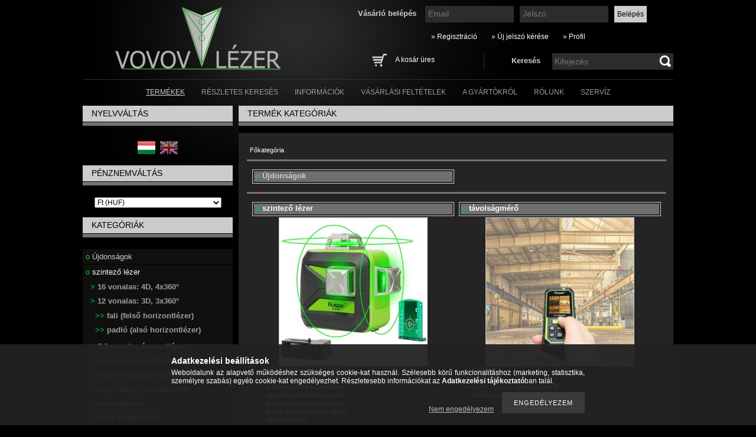

--- FILE ---
content_type: text/html; charset=UTF-8
request_url: https://www.vovov.hu/sct/0/
body_size: 16966
content:
<!DOCTYPE html PUBLIC "-//W3C//DTD XHTML 1.0 Transitional//EN" "http://www.w3.org/TR/xhtml1/DTD/xhtml1-transitional.dtd">
<html xmlns="http://www.w3.org/1999/xhtml" lang="hu" xml:lang="hu" lang="hu" xml:lang="hu">
<head>
<meta http-equiv="Content-Type" content="text/html; charset=utf-8">
<meta http-equiv="Content-Language" content="HU">
<meta http-equiv="Cache-Control" content="no-cache">
<meta name="description" content="Főkategória, vovov lézeráruház">
<meta name="robots" content="index, follow">
<meta http-equiv="X-UA-Compatible" content="IE=Edge">
<meta property="og:site_name" content="vovov lézeráruház" />
<meta property="og:title" content="Főkategória - vovov lézeráruház">
<meta property="og:description" content="Főkategória, vovov lézeráruház">
<meta property="og:type" content="website">
<meta property="og:url" content="https://www.vovov.hu/sct/0/">

<title>Főkategória - vovov lézeráruház</title>


<script type="text/javascript">
var service_type="shop";
var shop_url_main="https://www.vovov.hu";
var actual_lang="hu";
var money_len="0";
var money_thousend=" ";
var money_dec=",";
var shop_id=36246;
var unas_design_url="https:"+"/"+"/"+"www.vovov.hu"+"/"+"!common_design"+"/"+"base"+"/"+"000407"+"/";
var unas_design_code='000407';
var unas_base_design_code='2';
var unas_design_ver=2;
var unas_design_subver=0;
var unas_shop_url='https://www.vovov.hu';
var price_nullcut_disable=1;
var config_plus=new Array();
config_plus['product_tooltip']=1;
config_plus['cart_redirect']=1;
config_plus['money_type']='Ft';
config_plus['money_type_display']='Ft';
var lang_text=new Array();

var UNAS = UNAS || {};
UNAS.shop={"base_url":'https://www.vovov.hu',"domain":'www.vovov.hu',"username":'vovov.unas.hu',"id":36246,"lang":'hu',"currency_type":'Ft',"currency_code":'HUF',"currency_rate":'1',"currency_length":0,"base_currency_length":0,"canonical_url":'https://www.vovov.hu/sct/0/'};
UNAS.design={"code":'000407',"page":'cat'};
UNAS.api_auth="7026a60347f33947e5f22d3af98f3ef7";
UNAS.customer={"email":'',"id":0,"group_id":0,"without_registration":0};
UNAS.shop["only_private_customer_can_purchase"] = false;
 

UNAS.text = {
    "button_overlay_close": `Bezár`,
    "popup_window": `Felugró ablak`,
    "list": `lista`,
    "updating_in_progress": `frissítés folyamatban`,
    "updated": `frissítve`,
    "is_opened": `megnyitva`,
    "is_closed": `bezárva`,
    "deleted": `törölve`,
    "consent_granted": `hozzájárulás megadva`,
    "consent_rejected": `hozzájárulás elutasítva`,
    "field_is_incorrect": `mező hibás`,
    "error_title": `Hiba!`,
    "product_variants": `termék változatok`,
    "product_added_to_cart": `A termék a kosárba került`,
    "product_added_to_cart_with_qty_problem": `A termékből csak [qty_added_to_cart] [qty_unit] került kosárba`,
    "product_removed_from_cart": `A termék törölve a kosárból`,
    "reg_title_name": `Név`,
    "reg_title_company_name": `Cégnév`,
    "number_of_items_in_cart": `Kosárban lévő tételek száma`,
    "cart_is_empty": `A kosár üres`,
    "cart_updated": `A kosár frissült`,
    "mandatory": `Kötelező!`
};


UNAS.text["delete_from_compare"]= `Törlés összehasonlításból`;
UNAS.text["comparison"]= `Összehasonlítás`;

UNAS.text["delete_from_favourites"]= `Törlés a kedvencek közül`;
UNAS.text["add_to_favourites"]= `Kedvencekhez`;








window.lazySizesConfig=window.lazySizesConfig || {};
window.lazySizesConfig.loadMode=1;
window.lazySizesConfig.loadHidden=false;

window.dataLayer = window.dataLayer || [];
function gtag(){dataLayer.push(arguments)};
gtag('js', new Date());
</script>

<script src="https://www.vovov.hu/!common_packages/jquery/jquery-1.7.2.js?mod_time=1759314983" type="text/javascript"></script>
<script src="https://www.vovov.hu/!common_packages/jquery/plugins/bgiframe/bgiframe.js?mod_time=1759314983" type="text/javascript"></script>
<script src="https://www.vovov.hu/!common_packages/jquery/plugins/ajaxqueue/ajaxqueue.js?mod_time=1759314983" type="text/javascript"></script>
<script src="https://www.vovov.hu/!common_packages/jquery/plugins/color/color.js?mod_time=1759314984" type="text/javascript"></script>
<script src="https://www.vovov.hu/!common_packages/jquery/plugins/autocomplete/autocomplete.js?mod_time=1759314983" type="text/javascript"></script>
<script src="https://www.vovov.hu/!common_packages/jquery/plugins/cookie/cookie.js?mod_time=1759314984" type="text/javascript"></script>
<script src="https://www.vovov.hu/!common_packages/jquery/plugins/tools/tools-1.2.7.js?mod_time=1759314984" type="text/javascript"></script>
<script src="https://www.vovov.hu/!common_packages/jquery/plugins/nivoslider/nivoslider.js?mod_time=1759314984" type="text/javascript"></script>
<script src="https://www.vovov.hu/!common_packages/jquery/own/shop_common/exploded/common.js?mod_time=1769410770" type="text/javascript"></script>
<script src="https://www.vovov.hu/!common_packages/jquery/own/shop_common/exploded/common_overlay.js?mod_time=1759314983" type="text/javascript"></script>
<script src="https://www.vovov.hu/!common_packages/jquery/own/shop_common/exploded/common_shop_popup.js?mod_time=1759314983" type="text/javascript"></script>
<script src="https://www.vovov.hu/!common_packages/jquery/own/shop_common/exploded/common_start_checkout.js?mod_time=1759314983" type="text/javascript"></script>
<script src="https://www.vovov.hu/!common_packages/jquery/own/shop_common/exploded/design_1500.js?mod_time=1759314983" type="text/javascript"></script>
<script src="https://www.vovov.hu/!common_packages/jquery/own/shop_common/exploded/function_change_address_on_order_methods.js?mod_time=1759314983" type="text/javascript"></script>
<script src="https://www.vovov.hu/!common_packages/jquery/own/shop_common/exploded/function_check_password.js?mod_time=1759314983" type="text/javascript"></script>
<script src="https://www.vovov.hu/!common_packages/jquery/own/shop_common/exploded/function_check_zip.js?mod_time=1767692285" type="text/javascript"></script>
<script src="https://www.vovov.hu/!common_packages/jquery/own/shop_common/exploded/function_compare.js?mod_time=1759314983" type="text/javascript"></script>
<script src="https://www.vovov.hu/!common_packages/jquery/own/shop_common/exploded/function_customer_addresses.js?mod_time=1769410770" type="text/javascript"></script>
<script src="https://www.vovov.hu/!common_packages/jquery/own/shop_common/exploded/function_delivery_point_select.js?mod_time=1759314983" type="text/javascript"></script>
<script src="https://www.vovov.hu/!common_packages/jquery/own/shop_common/exploded/function_favourites.js?mod_time=1759314983" type="text/javascript"></script>
<script src="https://www.vovov.hu/!common_packages/jquery/own/shop_common/exploded/function_infinite_scroll.js?mod_time=1759314983" type="text/javascript"></script>
<script src="https://www.vovov.hu/!common_packages/jquery/own/shop_common/exploded/function_language_and_currency_change.js?mod_time=1759314983" type="text/javascript"></script>
<script src="https://www.vovov.hu/!common_packages/jquery/own/shop_common/exploded/function_param_filter.js?mod_time=1764233415" type="text/javascript"></script>
<script src="https://www.vovov.hu/!common_packages/jquery/own/shop_common/exploded/function_postsale.js?mod_time=1759314983" type="text/javascript"></script>
<script src="https://www.vovov.hu/!common_packages/jquery/own/shop_common/exploded/function_product_print.js?mod_time=1759314983" type="text/javascript"></script>
<script src="https://www.vovov.hu/!common_packages/jquery/own/shop_common/exploded/function_product_subscription.js?mod_time=1759314983" type="text/javascript"></script>
<script src="https://www.vovov.hu/!common_packages/jquery/own/shop_common/exploded/function_recommend.js?mod_time=1759314983" type="text/javascript"></script>
<script src="https://www.vovov.hu/!common_packages/jquery/own/shop_common/exploded/function_saved_cards.js?mod_time=1759314983" type="text/javascript"></script>
<script src="https://www.vovov.hu/!common_packages/jquery/own/shop_common/exploded/function_saved_filter_delete.js?mod_time=1759314983" type="text/javascript"></script>
<script src="https://www.vovov.hu/!common_packages/jquery/own/shop_common/exploded/function_search_smart_placeholder.js?mod_time=1759314983" type="text/javascript"></script>
<script src="https://www.vovov.hu/!common_packages/jquery/own/shop_common/exploded/function_vote.js?mod_time=1759314983" type="text/javascript"></script>
<script src="https://www.vovov.hu/!common_packages/jquery/own/shop_common/exploded/page_cart.js?mod_time=1767791927" type="text/javascript"></script>
<script src="https://www.vovov.hu/!common_packages/jquery/own/shop_common/exploded/page_customer_addresses.js?mod_time=1768291153" type="text/javascript"></script>
<script src="https://www.vovov.hu/!common_packages/jquery/own/shop_common/exploded/page_order_checkout.js?mod_time=1759314983" type="text/javascript"></script>
<script src="https://www.vovov.hu/!common_packages/jquery/own/shop_common/exploded/page_order_details.js?mod_time=1759314983" type="text/javascript"></script>
<script src="https://www.vovov.hu/!common_packages/jquery/own/shop_common/exploded/page_order_methods.js?mod_time=1760086915" type="text/javascript"></script>
<script src="https://www.vovov.hu/!common_packages/jquery/own/shop_common/exploded/page_order_return.js?mod_time=1759314983" type="text/javascript"></script>
<script src="https://www.vovov.hu/!common_packages/jquery/own/shop_common/exploded/page_order_send.js?mod_time=1759314983" type="text/javascript"></script>
<script src="https://www.vovov.hu/!common_packages/jquery/own/shop_common/exploded/page_order_subscriptions.js?mod_time=1759314983" type="text/javascript"></script>
<script src="https://www.vovov.hu/!common_packages/jquery/own/shop_common/exploded/page_order_verification.js?mod_time=1759314983" type="text/javascript"></script>
<script src="https://www.vovov.hu/!common_packages/jquery/own/shop_common/exploded/page_product_details.js?mod_time=1759314983" type="text/javascript"></script>
<script src="https://www.vovov.hu/!common_packages/jquery/own/shop_common/exploded/page_product_list.js?mod_time=1759314983" type="text/javascript"></script>
<script src="https://www.vovov.hu/!common_packages/jquery/own/shop_common/exploded/page_product_reviews.js?mod_time=1759314983" type="text/javascript"></script>
<script src="https://www.vovov.hu/!common_packages/jquery/own/shop_common/exploded/page_reg.js?mod_time=1759314983" type="text/javascript"></script>
<script src="https://www.vovov.hu/!common_packages/jquery/plugins/hoverintent/hoverintent.js?mod_time=1759314984" type="text/javascript"></script>
<script src="https://www.vovov.hu/!common_packages/jquery/own/shop_tooltip/shop_tooltip.js?mod_time=1759314983" type="text/javascript"></script>

<link href="https://www.vovov.hu/!common_packages/jquery/plugins/autocomplete/autocomplete.css?mod_time=1759314983" rel="stylesheet" type="text/css">
<link href="https://www.vovov.hu/!common_design/base/000001/css/common.css?mod_time=1763385135" rel="stylesheet" type="text/css">
<link href="https://www.vovov.hu/!common_design/base/000001/css/page.css?mod_time=1759314985" rel="stylesheet" type="text/css">
<link href="https://www.vovov.hu/!common_design/base/000001/css/box.css?mod_time=1759314985" rel="stylesheet" type="text/css">
<link href="https://www.vovov.hu/!common_design/base/000407/css/layout.css?mod_time=1759314985" rel="stylesheet" type="text/css">
<link href="https://www.vovov.hu/!common_design/base/000001/css/design.css?mod_time=1759314985" rel="stylesheet" type="text/css">
<link href="https://www.vovov.hu/!common_design/base/000407/css/design_custom.css?mod_time=1759314985" rel="stylesheet" type="text/css">
<link href="https://www.vovov.hu/!common_design/base/000407/css/custom.css?mod_time=1759314985" rel="stylesheet" type="text/css">

<link href="https://www.vovov.hu/sct/0/" rel="canonical">
<link href="https://www.vovov.hu/shop_ordered/36246/design_pic/favicon.ico" rel="shortcut icon">
<script type="text/javascript">
        var google_consent=1;
    
        gtag('consent', 'default', {
           'ad_storage': 'denied',
           'ad_user_data': 'denied',
           'ad_personalization': 'denied',
           'analytics_storage': 'denied',
           'functionality_storage': 'denied',
           'personalization_storage': 'denied',
           'security_storage': 'granted'
        });

    
        gtag('consent', 'update', {
           'ad_storage': 'denied',
           'ad_user_data': 'denied',
           'ad_personalization': 'denied',
           'analytics_storage': 'denied',
           'functionality_storage': 'denied',
           'personalization_storage': 'denied',
           'security_storage': 'granted'
        });

        </script>
    <script async src="https://www.googletagmanager.com/gtag/js?id=UA-209152860-1"></script>    <script type="text/javascript">
    gtag('config', 'UA-209152860-1');

          gtag('config', 'G-4KZZ19V9K5');
                </script>
        <script type="text/javascript">
    var google_analytics=1;

    		gtag("event", "view_category", { 'title':"Főkategória",'non_interaction': true });
           </script>
       <script type="text/javascript">
        var google_ads=1;

                gtag('event','remarketing', {
            'ecomm_pagetype': 'category'        });
            </script>
    	<script type="text/javascript">
	/* <![CDATA[ */
	var omitformtags=["input", "textarea", "select"];
	omitformtags=omitformtags.join("|");
		
	function disableselect(e) {
		if (omitformtags.indexOf(e.target.tagName.toLowerCase())==-1) return false;
		if (omitformtags.indexOf(e.target.tagName.toLowerCase())==2) return false;
	}
		
	function reEnable() {
		return true;
	}
		
	if (typeof document.onselectstart!="undefined") {
		document.onselectstart=new Function ("return false");
	} else {
		document.onmousedown=disableselect;
		document.onmouseup=reEnable;
	}
	/* ]]> */
	</script>
	<script type='text/javascript'>
(function(i,s,o,g,r,a,m){i['BarionAnalyticsObject']=r;i[r]=i[r]||function(){
    (i[r].q=i[r].q||[]).push(arguments)},i[r].l=1*new Date();a=s.createElement(o),
    m=s.getElementsByTagName(o)[0];a.async=1;a.src=g;m.parentNode.insertBefore(a,m)
})(window, document, 'script', 'https://pixel.barion.com/bp.js', 'bp');
                    
bp('init', 'addBarionPixelId', 'BP-xNajXLQFFn-80');
</script>
<noscript><img height='1' width='1' style='display:none' alt='' src='https://pixel.barion.com/a.gif?__ba_pixel_id=BP-xNajXLQFFn-80&ev=contentView&noscript=1'/></noscript>
<script type='text/javascript'>
$(document).ready(function () {
     UNAS.onGrantConsent(function(){
         bp('consent', 'grantConsent');
     });
     
     UNAS.onRejectConsent(function(){
         bp('consent', 'rejectConsent');
     });

     var contentViewProperties = {
         'name': $('title').html(),
         'contentType': 'Page',
         'id': 'https://www.vovov.hu/sct/0/',
     }
     bp('track', 'contentView', contentViewProperties);

     UNAS.onAddToCart(function(event,params){
         var variant = '';
         if (typeof params.variant_list1!=='undefined') variant+=params.variant_list1;
         if (typeof params.variant_list2!=='undefined') variant+='|'+params.variant_list2;
         if (typeof params.variant_list3!=='undefined') variant+='|'+params.variant_list3;
         var addToCartProperties = {
             'contentType': 'Product',
             'currency': 'HUF',
             'id': params.sku,
             'name': params.name,
             'quantity': parseFloat(params.qty_add),
             'totalItemPrice': params.qty*params.price,
             'unit': params.unit,
             'unitPrice': parseFloat(params.price),
             'category': params.category,
             'variant': variant
         };
         bp('track', 'addToCart', addToCartProperties);
     });

     UNAS.onClickProduct(function(event,params){
         UNAS.getProduct(function(result) {
             if (result.name!=undefined) {
                 var clickProductProperties  = {
                     'contentType': 'Product',
                     'currency': 'HUF',
                     'id': params.sku,
                     'name': result.name,
                     'unit': result.unit,
                     'unitPrice': parseFloat(result.unit_price),
                     'quantity': 1
                 }
                 bp('track', 'clickProduct', clickProductProperties );
             }
         },params);
     });

UNAS.onRemoveFromCart(function(event,params){
     bp('track', 'removeFromCart', {
         'contentType': 'Product',
         'currency': 'HUF',
         'id': params.sku,
         'name': params.name,
         'quantity': params.qty,
         'totalItemPrice': params.price * params.qty,
         'unit': params.unit,
         'unitPrice': parseFloat(params.price),
         'list': 'BasketPage'
     });
});
     var categorySelectionProperties = {         'id': '',
         'name': '',
         'category': '',
         'contentType': 'Page',
         'list': 'SearchPage',
     }
     bp('track', 'categorySelection', categorySelectionProperties);


});
</script>
</head>

<body class='design_ver2' id="ud_shop_cat">
<div id="image_to_cart" style="display:none; position:absolute; z-index:100000;"></div>
<div class="overlay_common overlay_warning" id="overlay_cart_add"></div>
<script type="text/javascript">$(document).ready(function(){ overlay_init("cart_add",{"onBeforeLoad":false}); });</script>
<div class="overlay_common overlay_dialog" id="overlay_save_filter"></div>
<script type="text/javascript">$(document).ready(function(){ overlay_init("save_filter",{"closeOnEsc":true,"closeOnClick":true}); });</script>
<div id="overlay_login_outer"></div>	
	<script type="text/javascript">
	$(document).ready(function(){
	    var login_redir_init="";

		$("#overlay_login_outer").overlay({
			onBeforeLoad: function() {
                var login_redir_temp=login_redir_init;
                if (login_redir_act!="") {
                    login_redir_temp=login_redir_act;
                    login_redir_act="";
                }

									$.ajax({
						type: "GET",
						async: true,
						url: "https://www.vovov.hu/shop_ajax/ajax_popup_login.php",
						data: {
							shop_id:"36246",
							lang_master:"hu",
                            login_redir:login_redir_temp,
							explicit:"ok",
							get_ajax:"1"
						},
						success: function(data){
							$("#overlay_login_outer").html(data);
							if (unas_design_ver >= 5) $("#overlay_login_outer").modal('show');
							$('#overlay_login1 input[name=shop_pass_login]').keypress(function(e) {
								var code = e.keyCode ? e.keyCode : e.which;
								if(code.toString() == 13) {		
									document.form_login_overlay.submit();		
								}	
							});	
						}
					});
								},
			top: 200,
			mask: {
	color: "#000000",
	loadSpeed: 200,
	maskId: "exposeMaskOverlay",
	opacity: 0.7
},
			closeOnClick: (config_plus['overlay_close_on_click_forced'] === 1),
			onClose: function(event, overlayIndex) {
				$("#login_redir").val("");
			},
			load: false
		});
		
			});
	function overlay_login() {
		$(document).ready(function(){
			$("#overlay_login_outer").overlay().load();
		});
	}
	function overlay_login_remind() {
        if (unas_design_ver >= 5) {
            $("#overlay_remind").overlay().load();
        } else {
            $(document).ready(function () {
                $("#overlay_login_outer").overlay().close();
                setTimeout('$("#overlay_remind").overlay().load();', 250);
            });
        }
	}

    var login_redir_act="";
    function overlay_login_redir(redir) {
        login_redir_act=redir;
        $("#overlay_login_outer").overlay().load();
    }
	</script>  
	<div class="overlay_common overlay_info" id="overlay_remind"></div>
<script type="text/javascript">$(document).ready(function(){ overlay_init("remind",[]); });</script>

	<script type="text/javascript">
    	function overlay_login_error_remind() {
		$(document).ready(function(){
			load_login=0;
			$("#overlay_error").overlay().close();
			setTimeout('$("#overlay_remind").overlay().load();', 250);	
		});
	}
	</script>  
	<div class="overlay_common overlay_info" id="overlay_newsletter"></div>
<script type="text/javascript">$(document).ready(function(){ overlay_init("newsletter",[]); });</script>

<script type="text/javascript">
function overlay_newsletter() {
    $(document).ready(function(){
        $("#overlay_newsletter").overlay().load();
    });
}
</script>
<div class="overlay_common overlay_error" id="overlay_script"></div>
<script type="text/javascript">$(document).ready(function(){ overlay_init("script",[]); });</script>
    <script>
    $(document).ready(function() {
        $.ajax({
            type: "GET",
            url: "https://www.vovov.hu/shop_ajax/ajax_stat.php",
            data: {master_shop_id:"36246",get_ajax:"1"}
        });
    });
    </script>
    

<div id='banner_popup_content'></div>

<!--display none begin-->

<!--display none end-->

<div id="container">
	
	<div id="header">
    	<div id="header_container">
        	<div id='head_content'><!-- UnasElement {type:slide} -->
<div id="head_slide" class="nivoSlider" style="width:400px; height:110px;">
	<a id="head_slide_0" href="https://www.vovov.hu/"><img src="https://www.vovov.hu/shop_pic.php?time=1593777909&width=400&height=110&design_element=head_slide_0.png" width="400" height="110" border="0" title="" alt="" style="width:400px; height:110px;" /></a>
</div>
</div>
            <div id="header_content">
            	<div id="header_login">
                    <div id='box_login_content' class='box_content'>
    
        

        
        

        
            
                <form name="form_login" action="https://www.vovov.hu/shop_logincheck.php" method="post"><input name="file_back" type="hidden" value="/sct/0/"><input type="hidden" name="login_redir" value="" id="login_redir">
                <div class='box_login_field' id='box_login_email'><label><span class="text_small">Email:</span></label><span class="text_input"><input name="shop_user_login" id="shop_user_login" type="text" maxlength="100" class="text_small" placeholder="Email" /></span></div>
                <div class='box_login_field' id='box_login_pass'><label><span class="text_small">Jelszó:</span></label><span class="text_input"><input name="shop_pass_login" id="shop_pass_login" type="password" maxlength="100" class="text_small" placeholder="Jelszó" /></span></div>
                
                <div class='box_login_button'><span class='text_button'><input name="Submit" type="submit" value="Belépés" class="text_small" /></span></div>
                
                
                </form>
            

            
        

    
</div> 
                    <div id="login_title"><h3>Vásárló belépés</h3></div>
                </div>
             	<div id="header_nav">               
                    <ul>
                        <li class="header_pd0"><a href="https://www.vovov.hu/shop_reg.php"><strong>&raquo; Regisztráció</strong></a></li>
                        <li>
    

        
        <script type='text/javascript'>
            function overlay_remind() {
                $(document).ready(function(){
                    $("#overlay_remind").overlay().load();
                });
            }
        </script>
        <a href="javascript:overlay_remind();" class="text_normal">&raquo; Új jelszó kérése</a>
        

        

    
</li> 
                        <li><a href="https://www.vovov.hu/shop_order_track.php"><strong>&raquo; Profil</strong></a></li>         
                    </ul>   
                </div> 
                <div id="header_search_cart">              
                	<div id="header_search">                
                		<div id="search_title"><h3>Keresés</h3></div>
                		<div id='box_search_content' class='box_content'>
    <form name="form_include_search" id="form_include_search" action="https://www.vovov.hu/shop_search.php" method="get">
        <div class='box_search_field'><label><span class="text_small">Kifejezés:</span></label><span class="text_input"><input name="q" id="box_search_input" type="text" maxlength="255" class="text_small js-search-input" value="" placeholder="Kifejezés" /></span></div>
        <div class='box_search_button'><span class="text_button"><input type="submit" value="" class="text_small" /></span></div>
    </form>
</div>
                        <div class="clear_fix"></div> 
                    </div>
                    <div id="header_cart">
                        <div id="shop_cart"></div>
                        <div id='box_cart_content' class='box_content'>

    

    

    
        <div class='box_cart_item'>
            <a href='https://www.vovov.hu/shop_cart.php' class='text_small'>
                <span class='text_small'>
                    

                    

                    
                        <span class='box_cart_empty'>A kosár üres</span>
                        
                    
                </span>
            </a>
        </div>
    

    

    

    

    

    

    
        <script type="text/javascript">
            $("#header_cart").click(function() {
                document.location.href="https://www.vovov.hu/shop_cart.php";
            });
        </script>
    

</div>
                        <div class="clear_fix"></div>
                    </div>                      
                    <div class="clear_fix"></div> 
                </div>        
            </div>
            <div class="clear_fix"></div> 
        </div>	
        <div id="header_menu">
        	<div id="menu_content3"><ul><li class="menu_item_1"><span class="menu_item_inner"><a href="https://www.vovov.hu/sct/0/"><strong>Termékek</strong></a></span></li><li class="menu_item_2"><span class="menu_item_inner"><a href="https://www.vovov.hu/shop_searchcomplex.php"><strong>Részletes keresés</strong></a></span></li><li class="menu_item_3"><span class="menu_item_inner"><a href="https://www.vovov.hu/shop_contact.php"><strong>Információk</strong></a></span></li><li class="menu_item_4"><span class="menu_item_inner"><a href="https://www.vovov.hu/shop_help.php"><strong>Vásárlási feltételek</strong></a></span></li><li class="menu_item_plus menu_item_5" id="menu_item_id_516873"><span class="menu_item_inner"><a href="https://www.vovov.hu/spg/516873/A-gyartokrol" target="_top"><strong>A gyártókról</strong></a></span></li><li class="menu_item_plus menu_item_6" id="menu_item_id_571411"><span class="menu_item_inner"><a href="https://www.vovov.hu/spg/571411/ROLUNK" target="_top"><strong>RÓLUNK</strong></a></span></li><li class="menu_item_plus menu_item_7" id="menu_item_id_211128"><span class="menu_item_inner"><a href="https://www.vovov.hu/spg/211128/szerviz" target="_top"><strong>szervíz</strong></a></span></li></ul></div><script type="text/javascript">
	$("#menu_content3 a").each(function() {
		if($(this).attr("href")==document.location.href) {
			$(this).parents("li:first").addClass("selected_menu");
		}
	});
</script>

        </div>
    </div>
    
    <div id="content">
        <div id="content_container_outer"><div id="content_container"><div id="content_container_inner">    
        	
            <div id="left">
                <div id="box_left">
                
                                        
                
                    <div id='box_container_common_lang' class='box_container_1'>
                    <div class="box_left_title">Nyelvváltás</div>
                    <div class="box_left_bg"></div>
                    <div class="box_left_container">
<div id='box_lang_content' class='box_content'>

    
    <script type="text/javascript">
$(document).ready(function(){
	$(".box_lang_flag").fadeTo(0, 0.6);
	$(".box_lang_flag").hover(function() {
		$(this).fadeTo(0, 1);
	},function(){
		$(this).fadeTo(0, 0.5);
	});
});
</script>

    <div class='box_lang_type_flag'>
        <a id="box_lang_hu" data-lang="hu" href="#" data-uri="/sct/0/" onclick="location.href='https://www.vovov.hu'+$(this).data('uri')" class="text_small box_lang_a_select" title="Magyar" rel="nofollow"><img src="https://www.vovov.hu/!common_design/own/image/icon/flag/30x22/hu.gif" alt="Magyar" title="Magyar"  width="30"  height="22"  class="box_lang_flag_select" /></a><a id="box_lang_en" data-lang="en" href="#" data-uri="/en/sct/0/" onclick="location.href='https://www.vovov.hu'+$(this).data('uri')" class="text_small" title="English" rel="nofollow"><img src="https://www.vovov.hu/!common_design/own/image/icon/flag/30x22/en.gif" alt="English" title="English"  width="30"  height="22"  class="box_lang_flag" /></a>
    </div>
    

    

</div>
</div>
                    <div class="box_left_bottom"><!-- --></div>	
					</div><div id='box_container_shop_currency' class='box_container_2'>
                    <div class="box_left_title">Pénznemváltás</div>
                    <div class="box_left_bg"></div>
                    <div class="box_left_container"><div id='box_money_content' class='box_content'>

    <form name="form_moneychange" action="https://www.vovov.hu/shop_moneychange.php" method="post">
        <input name="file_back" type="hidden" value="/sct/0/">
        <span class="text_input text_select"><select name="session_money_select" id="session_money_select" onchange="document.form_moneychange.submit();" class="text_normal"><option value="-1" selected="selected">Ft (HUF)</option><option value="0" >EUR - €</option></select></span>
    </form>

</div></div>
                    <div class="box_left_bottom"><!-- --></div>	
					</div><div id='box_container_shop_cat' class='box_container_3'>
                    <div class="box_left_title">Kategóriák</div>
                    <div class="box_left_bg"></div>
                    <div class="box_left_container"><div id='box_cat_content' class='box_content box_cat_type_expand'><ul id='box_cat_main'><li id='box_cat_spec_new'><span class='box_cat_spec'><a href='https://www.vovov.hu/ujdonsagok' class='text_small'><span class='text_color_fault'><font color="#3cc333" >o</font> Újdonságok</span></a></span></li><li id='box_cat_0_452313' class=''><span class='text_small box_cat_style0 box_cat_level0 text_style_strong box_cat_select_452313'><a href='https://www.vovov.hu/szintezo_lezer' class='text_small text_style_strong box_cat_select_452313'><font color=&quot;#3cc333&quot; >o</font> szintező lézer</a></span>
<ul><li id='box_cat_1_127418' class=' box_cat_last'><span class='text_small box_cat_style2 box_cat_level1 box_cat_select_127418'><a href='https://www.vovov.hu/16_vonalas_4x360' class='text_small box_cat_select_127418'><font color=&quot;#3cc333&quot; >></font> 16 vonalas: 4D, 4x360°</a></span>
</li><li id='box_cat_1_150032' class=''><span class='text_small box_cat_style2 box_cat_level1 box_cat_select_150032'><a href='https://www.vovov.hu/12_vonalas_3x360' class='text_small box_cat_select_150032'><font color=&quot;#3cc333&quot; >></font> 12 vonalas: 3D, 3x360°</a></span>
<ul><li id='box_cat_2_967423' class=' box_cat_last'><span class='text_small box_cat_style1 box_cat_level2 box_cat_select_967423'><a href='https://www.vovov.hu/szintezo_lezer_fali' class='text_small box_cat_select_967423'><font color=&quot;#3cc333&quot; >>></font> fali (felső horizontlézer)</a></span>
</li><li id='box_cat_2_267272' class=' box_cat_last'><span class='text_small box_cat_style1 box_cat_level2 box_cat_select_267272'><a href='https://www.vovov.hu/szintezo_lezer_padlo' class='text_small box_cat_select_267272'><font color=&quot;#3cc333&quot; >>></font> padló (alsó horizontlézer)</a></span>
</li></ul></li><li id='box_cat_1_383602' class=' box_cat_last'><span class='text_small box_cat_style2 box_cat_level1 box_cat_select_383602'><a href='https://www.vovov.hu/5-8_vonalas_es_pontlezer' class='text_small box_cat_select_383602'><font color=&quot;#3cc333&quot; >></font> 5-8 vonalas és pontlézer</a></span>
</li><li id='box_cat_1_679095' class=' box_cat_last'><span class='text_small box_cat_style2 box_cat_level1 box_cat_select_679095'><a href='https://www.vovov.hu/keresztvonalas_lezer' class='text_small box_cat_select_679095'><font color=&quot;#3cc333&quot; >></font> egyszerű keresztvonalas</a></span>
</li><li id='box_cat_1_897454' class=' box_cat_last'><span class='text_small box_cat_style2 box_cat_level1 box_cat_select_897454'><a href='https://www.vovov.hu/elektromotoros-szintezes' class='text_small box_cat_select_897454'><font color=&quot;#3cc333&quot; >></font> elektromotoros szintezés</a></span>
</li><li id='box_cat_1_938094' class=' box_cat_last'><span class='text_small box_cat_style2 box_cat_level1 box_cat_select_938094'><a href='https://www.vovov.hu/forgo_lezer_rotacios' class='text_small box_cat_select_938094'><font color=&quot;#3cc333&quot; >></font> forgó lézer, rotációs lézer</a></span>
</li><li id='box_cat_1_404746' class=' box_cat_last'><span class='text_small box_cat_style2 box_cat_level1 box_cat_select_404746'><a href='https://www.vovov.hu/csempelezer' class='text_small box_cat_select_404746'><font color=&quot;#3cc333&quot; >></font> csempelézer</a></span>
</li><li id='box_cat_1_582898' class=''><span class='text_small box_cat_style2 box_cat_level1 box_cat_select_582898'><a href='https://www.vovov.hu/lezer_kiegeszitok' class='text_small box_cat_select_582898'><font color=&quot;#3cc333&quot; >></font> lézer kiegészítők</a></span>
<ul><li id='box_cat_2_466321' class=' box_cat_last'><span class='text_small box_cat_style1 box_cat_level2 box_cat_select_466321'><a href='https://www.vovov.hu/allvany_tripod' class='text_small box_cat_select_466321'><font color=&quot;#3cc333&quot; >>></font> állvány - tripod</a></span>
</li><li id='box_cat_2_793615' class=' box_cat_last'><span class='text_small box_cat_style1 box_cat_level2 box_cat_select_793615'><a href='https://www.vovov.hu/lezer_detektor_erzekelo' class='text_small box_cat_select_793615'><font color=&quot;#3cc333&quot; >>></font> detektor - érzékelő</a></span>
</li><li id='box_cat_2_487592' class=' box_cat_last'><span class='text_small box_cat_style1 box_cat_level2 box_cat_select_487592'><a href='https://www.vovov.hu/lezer_konzol' class='text_small box_cat_select_487592'><font color=&quot;#3cc333&quot; >>></font> konzol</a></span>
</li><li id='box_cat_2_240405' class=' box_cat_last'><span class='text_small box_cat_style1 box_cat_level2 box_cat_select_240405'><a href='https://www.vovov.hu/lezer_akkumulator' class='text_small box_cat_select_240405'><font color=&quot;#3cc333&quot; >>></font> akkumulátor</a></span>
</li><li id='box_cat_2_729451' class=' box_cat_last'><span class='text_small box_cat_style1 box_cat_level2 box_cat_select_729451'><a href='https://www.vovov.hu/egyeb-kiegeszitok' class='text_small box_cat_select_729451'><font color=&quot;#3cc333&quot; >>></font> egyéb kiegészítők</a></span>
</li></ul></li></ul></li><li id='box_cat_0_983271' class=''><span class='text_small box_cat_style0 box_cat_level0 text_style_strong box_cat_select_983271'><a href='https://www.vovov.hu/tavolsagmero' class='text_small text_style_strong box_cat_select_983271'><font color=&quot;#3cc333&quot;>o</font> távolságmérő</a></span>
<ul><li id='box_cat_1_769964' class=' box_cat_last'><span class='text_small box_cat_style2 box_cat_level1 box_cat_select_769964'><a href='https://www.vovov.hu/egyiranyu_tavolsagmero' class='text_small box_cat_select_769964'><font color=&quot;#3cc333&quot; >></font> egyirányú</a></span>
</li><li id='box_cat_1_383787' class=' box_cat_last'><span class='text_small box_cat_style2 box_cat_level1 box_cat_select_383787'><a href='https://www.vovov.hu/ketiranyu_tavolsagmero_bidirectional' class='text_small box_cat_select_383787'><font color=&quot;#3cc333&quot; >></font> kétirányú</a></span>
</li><li id='box_cat_1_442137' class=' box_cat_last'><span class='text_small box_cat_style2 box_cat_level1 box_cat_select_442137'><a href='https://www.vovov.hu/golf_vadasz_tavolsagmero' class='text_small box_cat_select_442137'><font color=&quot;#3cc333&quot; >></font> golf - vadász távolságmérő</a></span>
</li><li id='box_cat_1_716151' class=' box_cat_last'><span class='text_small box_cat_style2 box_cat_level1 box_cat_select_716151'><a href='https://www.vovov.hu/meroszalaggal' class='text_small box_cat_select_716151'><font color=&quot;#3cc333&quot; >></font> mérőszalaggal</a></span>
</li></ul></li><li id='box_cat_0_362295' class=' box_cat_last'><span class='text_small box_cat_style0 box_cat_level0 text_style_strong box_cat_select_362295'><a href='https://www.vovov.hu/optikai_szintezo' class='text_small text_style_strong box_cat_select_362295'><font color=&quot;#3cc333&quot; >o</font> optikai szintező</a></span>
</li><li id='box_cat_0_734812' class=''><span class='text_small box_cat_style0 box_cat_level0 text_style_strong box_cat_select_734812'><a href='https://www.vovov.hu/hokamera-IR-homero' class='text_small text_style_strong box_cat_select_734812'><font color=&quot;#3cc333&quot;>o</font> hőkamera, IR hőmérő</a></span>
<ul><li id='box_cat_1_956129' class=' box_cat_last'><span class='text_small box_cat_style2 box_cat_level1 box_cat_select_956129'><a href='https://www.vovov.hu/hokamera' class='text_small box_cat_select_956129'><font color=&quot;#3cc333&quot; >></font> hőkamera</a></span>
</li></ul></li><li id='box_cat_0_601892' class=''><span class='text_small box_cat_style0 box_cat_level0 text_style_strong box_cat_select_601892'><a href='https://www.vovov.hu/meromuszerek' class='text_small text_style_strong box_cat_select_601892'><font color=&quot;#3cc333&quot;>o</font> mérőműszerek</a></span>
<ul><li id='box_cat_1_375120' class=''><span class='text_small box_cat_style2 box_cat_level1 box_cat_select_375120'><a href='https://www.vovov.hu/multimeter' class='text_small box_cat_select_375120'><font color=&quot;#3cc333&quot; >></font> multiméter</a></span>
<ul><li id='box_cat_2_742367' class=' box_cat_last'><span class='text_small box_cat_style1 box_cat_level2 box_cat_select_742367'><a href='https://www.vovov.hu/fazisceruza_dugaljteszter' class='text_small box_cat_select_742367'><font color=&quot;#3cc333&quot; >>></font> fázisceruza, dugaljteszter</a></span>
</li><li id='box_cat_2_969073' class=' box_cat_last'><span class='text_small box_cat_style1 box_cat_level2 box_cat_select_969073'><a href='https://www.vovov.hu/digitalis_multimeter' class='text_small box_cat_select_969073'><font color=&quot;#3cc333&quot; >>></font> digitális multiméter</a></span>
</li><li id='box_cat_2_155728' class=' box_cat_last'><span class='text_small box_cat_style1 box_cat_level2 box_cat_select_155728'><a href='https://www.vovov.hu/asztali-multimeter' class='text_small box_cat_select_155728'><font color=&quot;#3cc333&quot; >>></font> asztali multiméter</a></span>
</li></ul></li><li id='box_cat_1_171487' class=' box_cat_last'><span class='text_small box_cat_style2 box_cat_level1 box_cat_select_171487'><a href='https://www.vovov.hu/LCR-mero' class='text_small box_cat_select_171487'><font color=&quot;#3cc333&quot; >></font> LCR mérő</a></span>
</li><li id='box_cat_1_326804' class=' box_cat_last'><span class='text_small box_cat_style2 box_cat_level1 box_cat_select_326804'><a href='https://www.vovov.hu/nedvessegmero' class='text_small box_cat_select_326804'><font color=&quot;#3cc333&quot; >></font> nedvességmérő</a></span>
</li><li id='box_cat_1_951664' class=' box_cat_last'><span class='text_small box_cat_style2 box_cat_level1 box_cat_select_951664'><a href='https://www.vovov.hu/lux_mero' class='text_small box_cat_select_951664'><font color=&quot;#3cc333&quot; >></font> luxmérő, megvilágításmérő</a></span>
</li><li id='box_cat_1_986760' class=' box_cat_last'><span class='text_small box_cat_style2 box_cat_level1 box_cat_select_986760'><a href='https://www.vovov.hu/dolesmero' class='text_small box_cat_select_986760'><font color=&quot;#3cc333&quot; >></font> digitális dőlésmérő</a></span>
</li><li id='box_cat_1_833640' class=' box_cat_last'><span class='text_small box_cat_style2 box_cat_level1 box_cat_select_833640'><a href='https://www.vovov.hu/faldetektor' class='text_small box_cat_select_833640'><font color=&quot;#3cc333&quot; >></font> nyomvonalkereső, faldetektor</a></span>
</li><li id='box_cat_1_977642' class=' box_cat_last'><span class='text_small box_cat_style2 box_cat_level1 box_cat_select_977642'><a href='https://www.vovov.hu/foldelesi_ellenallas_mero' class='text_small box_cat_select_977642'><font color=&quot;#3cc333&quot; >></font> földelésiellenállás-mérő</a></span>
</li><li id='box_cat_1_374344' class=' box_cat_last'><span class='text_small box_cat_style2 box_cat_level1 box_cat_select_374344'><a href='https://www.vovov.hu/hurok-rcd-teszter' class='text_small box_cat_select_374344'><font color=&quot;#3cc333&quot; >></font> hurok- és RCD-teszter</a></span>
</li><li id='box_cat_1_298284' class=' box_cat_last'><span class='text_small box_cat_style2 box_cat_level1 box_cat_select_298284'><a href='https://www.vovov.hu/szigetelesi-ellenallas-mero' class='text_small box_cat_select_298284'><font color=&quot;#3cc333&quot; >></font> szigetelésiellenállás-mérő</a></span>
</li><li id='box_cat_1_306731' class=' box_cat_last'><span class='text_small box_cat_style2 box_cat_level1 box_cat_select_306731'><a href='https://www.vovov.hu/halozat' class='text_small box_cat_select_306731'><font color=&quot;#3cc333&quot; >></font> hálózat</a></span>
</li><li id='box_cat_1_612698' class=' box_cat_last'><span class='text_small box_cat_style2 box_cat_level1 box_cat_select_612698'><a href='https://www.vovov.hu/gazdetektor' class='text_small box_cat_select_612698'><font color=&quot;#3cc333&quot; >></font> gázdetektor</a></span>
</li><li id='box_cat_1_209628' class=' box_cat_last'><span class='text_small box_cat_style2 box_cat_level1 box_cat_select_209628'><a href='https://www.vovov.hu/cctv-teszter' class='text_small box_cat_select_209628'><font color=&quot;#3cc333&quot; >></font> CCTV teszter</a></span>
</li><li id='box_cat_1_731933' class=' box_cat_last'><span class='text_small box_cat_style2 box_cat_level1 box_cat_select_731933'><a href='https://www.vovov.hu/oszcilloszkop' class='text_small box_cat_select_731933'><font color=&quot;#3cc333&quot; >></font> oszcilloszkóp</a></span>
</li><li id='box_cat_1_784228' class=' box_cat_last'><span class='text_small box_cat_style2 box_cat_level1 box_cat_select_784228'><a href='https://www.vovov.hu/jelgenerator' class='text_small box_cat_select_784228'><font color=&quot;#3cc333&quot; >></font> jelgenerátor</a></span>
</li><li id='box_cat_1_606866' class=' box_cat_last'><span class='text_small box_cat_style2 box_cat_level1 box_cat_select_606866'><a href='https://www.vovov.hu/USB-teszter' class='text_small box_cat_select_606866'><font color=&quot;#3cc333&quot; >></font> USB teszter</a></span>
</li><li id='box_cat_1_690767' class=' box_cat_last'><span class='text_small box_cat_style2 box_cat_level1 box_cat_select_690767'><a href='https://www.vovov.hu/sugarzasmero' class='text_small box_cat_select_690767'><font color=&quot;#3cc333&quot; >></font> sugárzásmérő</a></span>
</li><li id='box_cat_1_950863' class=' box_cat_last'><span class='text_small box_cat_style2 box_cat_level1 box_cat_select_950863'><a href='https://www.vovov.hu/levegominoseg-monitor' class='text_small box_cat_select_950863'><font color=&quot;#3cc333&quot; >></font> levegőminőség-monitor</a></span>
</li><li id='box_cat_1_529332' class=' box_cat_last'><span class='text_small box_cat_style2 box_cat_level1 box_cat_select_529332'><a href='https://www.vovov.hu/zajszintmero' class='text_small box_cat_select_529332'><font color=&quot;#3cc333&quot; >></font> zajszintmérő</a></span>
</li><li id='box_cat_1_754332' class=' box_cat_last'><span class='text_small box_cat_style2 box_cat_level1 box_cat_select_754332'><a href='https://www.vovov.hu/akkumulator-teszter' class='text_small box_cat_select_754332'><font color=&quot;#3cc333&quot; >></font> akkumulátor teszter</a></span>
</li><li id='box_cat_1_751608' class=' box_cat_last'><span class='text_small box_cat_style2 box_cat_level1 box_cat_select_751608'><a href='https://www.vovov.hu/refraktometer' class='text_small box_cat_select_751608'><font color=&quot;#3cc333&quot; >></font> refraktométer</a></span>
</li><li id='box_cat_1_572095' class=' box_cat_last'><span class='text_small box_cat_style2 box_cat_level1 box_cat_select_572095'><a href='https://www.vovov.hu/retegvastagsag-mero' class='text_small box_cat_select_572095'><font color=&quot;#3cc333&quot; >></font> rétegvastagság-mérő</a></span>
</li></ul></li><li id='box_cat_0_843558' class=' box_cat_last'><span class='text_small box_cat_style0 box_cat_level0 text_style_strong box_cat_select_843558'><a href='https://www.vovov.hu/keziszerszam' class='text_small text_style_strong box_cat_select_843558'><font color=&quot;#3cc333&quot; >o</font> kéziszerszám</a></span>
</li><li id='box_cat_0_735495' class=''><span class='text_small box_cat_style0 box_cat_level0 text_style_strong box_cat_select_735495'><a href='https://www.vovov.hu/akkus-szerszam' class='text_small text_style_strong box_cat_select_735495'><font color=&quot;#3cc333&quot;>o</font> akkus szerszám</a></span>
<ul><li id='box_cat_1_960144' class=' box_cat_last'><span class='text_small box_cat_style2 box_cat_level1 box_cat_select_960144'><a href='https://www.vovov.hu/csavarbehajto' class='text_small box_cat_select_960144'>csavarbehajtó</a></span>
</li></ul></li><li id='box_cat_0_848179' class=' box_cat_last'><span class='text_small box_cat_style0 box_cat_level0 text_style_strong box_cat_select_848179'><a href='https://www.vovov.hu/vezetekes-szerszam' class='text_small text_style_strong box_cat_select_848179'><font color=&quot;#3cc333&quot;>o</font> vezetékes szerszám</a></span>
</li><li id='box_cat_0_394276' class=' box_cat_last'><span class='text_small box_cat_style0 box_cat_level0 text_style_strong box_cat_select_394276'><a href='https://www.vovov.hu/font-color3cc333o-font-tapegyseg' class='text_small text_style_strong box_cat_select_394276'><font color=&quot;#3cc333&quot;>o</font> tápegység</a></span>
</li><li id='box_cat_0_668497' class=' box_cat_last'><span class='text_small box_cat_style0 box_cat_level0 text_style_strong box_cat_select_668497'><a href='https://www.vovov.hu/font-color3cc333-o-font-forrasztas' class='text_small text_style_strong box_cat_select_668497'><font color=&quot;#3cc333&quot; >o</font> forrasztás</a></span>
</li><li id='box_cat_0_502043' class=' box_cat_last'><span class='text_small box_cat_style0 box_cat_level0 text_style_strong box_cat_select_502043'><a href='https://www.vovov.hu/boroszkop' class='text_small text_style_strong box_cat_select_502043'><font color=&quot;#3cc333&quot; >o</font> boroszkóp</a></span>
</li><li id='box_cat_0_317602' class=' box_cat_last'><span class='text_small box_cat_style0 box_cat_level0 text_style_strong box_cat_select_317602'><a href='https://www.vovov.hu/munkavedelem' class='text_small text_style_strong box_cat_select_317602'><font color=&quot;#3cc333&quot;>o</font> munkavédelem</a></span>
</li><li id='box_cat_0_430891' class=''><span class='text_small box_cat_style0 box_cat_level0 text_style_strong box_cat_select_430891'><a href='https://www.vovov.hu/akku-elem' class='text_small text_style_strong box_cat_select_430891'><font color=&quot;#3cc333&quot;>o</font> akku - elem</a></span>
<ul><li id='box_cat_1_694990' class=' box_cat_last'><span class='text_small box_cat_style2 box_cat_level1 box_cat_select_694990'><a href='https://www.vovov.hu/akku-elem-teszter' class='text_small box_cat_select_694990'><font color=&quot;#3cc333&quot; >></font> akku- elemteszter</a></span>
</li><li id='box_cat_1_245412' class=' box_cat_last'><span class='text_small box_cat_style2 box_cat_level1 box_cat_select_245412'><a href='https://www.vovov.hu/litium-elem' class='text_small box_cat_select_245412'><font color=&quot;#3cc333&quot; >></font> lítium elem</a></span>
</li><li id='box_cat_1_400815' class=' box_cat_last'><span class='text_small box_cat_style2 box_cat_level1 box_cat_select_400815'><a href='https://www.vovov.hu/litium-ion-akku' class='text_small box_cat_select_400815'><font color=&quot;#3cc333&quot; >></font> lítium-ion akku</a></span>
</li><li id='box_cat_1_422407' class=' box_cat_last'><span class='text_small box_cat_style2 box_cat_level1 box_cat_select_422407'><a href='https://www.vovov.hu/Ni-Zn-akku' class='text_small box_cat_select_422407'><font color=&quot;#3cc333&quot; >></font> Ni-Zn akku</a></span>
</li><li id='box_cat_1_363457' class=' box_cat_last'><span class='text_small box_cat_style2 box_cat_level1 box_cat_select_363457'><a href='https://www.vovov.hu/tolto' class='text_small box_cat_select_363457'><font color=&quot;#3cc333&quot; >></font> töltő</a></span>
</li></ul></li><li id='box_cat_0_303638' class=' box_cat_last'><span class='text_small box_cat_style0 box_cat_level0 text_style_strong box_cat_select_303638'><a href='https://www.vovov.hu/tavcso' class='text_small text_style_strong box_cat_select_303638'><font color=&quot;#3cc333&quot;>o</font> távcső</a></span>
</li><li id='box_cat_0_980984' class=' box_cat_last'><span class='text_small box_cat_style0 box_cat_level0 text_style_strong box_cat_select_980984'><a href='https://www.vovov.hu/autodiagnosztika' class='text_small text_style_strong box_cat_select_980984'><font color=&quot;#3cc333&quot;>o</font> autódiagnosztika</a></span>
</li><li id='box_cat_0_571715' class=' box_cat_last'><span class='text_small box_cat_style0 box_cat_level0 text_style_strong box_cat_select_571715'><a href='https://www.vovov.hu/munka-utan' class='text_small text_style_strong box_cat_select_571715'><font color=&quot;#3cc333&quot;>o</font> munka után</a></span>
</li><li id='box_cat_0_908406' class=' box_cat_last'><span class='text_small box_cat_style0 box_cat_level0 text_style_strong box_cat_select_908406'><a href='https://www.vovov.hu/ertekcsokkent-termekek' class='text_small text_style_strong box_cat_select_908406'><font color=&quot;#3cc333&quot; >o</font> értékcsökkent termékek</a></span>
</li><li id='box_cat_0_756658' class=' box_cat_last'><span class='text_small box_cat_style0 box_cat_level0 text_style_strong box_cat_select_756658'><a href='https://www.vovov.hu/strapabiro-telefon' class='text_small text_style_strong box_cat_select_756658'><font color=&quot;#3cc333&quot;>o</font> strapabíró telefon</a></span>
</li></ul></div></div>
                    <div class="box_left_bottom"><!-- --></div>	
					</div><div id='box_container_home_banner2_1' class='box_container_4'>
                    <div class="box_left_title">Megbízható bolt</div>
                    <div class="box_left_bg"></div>
                    <div class="box_left_container"><div id='box_banner_88031' class='box_content'><div class='box_txt text_normal'><!-- ÁRUKERESŐ.HU - PLEASE DO NOT MODIFY THE LINES BELOW -->
<div style="background: transparent; text-align: center; padding: 0; margin: 0 auto;">
<a title="Árukereső.hu" href="https://www.arukereso.hu"><img src="https://image.arukereso.hu/trustedbadge/182580-150x74-b08d7f1b651c3c0ba7945cd78e0c0adb.png" alt="Árukereső.hu" style="border-style:none;" /></a>
</div>
<!-- ÁRUKERESŐ.HU CODE END -->
</div></div></div>
                    <div class="box_left_bottom"><!-- --></div>	
					</div><div id='box_container_shop_top' class='box_container_5'>
                    <div class="box_left_title">TOP termékek</div>
                    <div class="box_left_bg"></div>
                    <div class="box_left_container"><div id='box_top_content' class='box_content box_top_content'><div class='box_content_ajax' data-min-length='5'></div><script type="text/javascript">
	$.ajax({
		type: "GET",
		async: true,
		url: "https://www.vovov.hu/shop_ajax/ajax_box_top.php",
		data: {
			box_id:"",
			get_ajax:1,
			shop_id:"36246",
			lang_master:"hu"
		},
		success: function(result){
			$("#box_top_content").html(result);
		}
	});
</script>
</div></div>
                    <div class="box_left_bottom"><!-- --></div>	
					</div><div id='box_container_home_banner4_1' class='box_container_6'>
                    <div class="box_left_title">Házhozszállítás</div>
                    <div class="box_left_bg"></div>
                    <div class="box_left_container"><div id='box_banner_77990' class='box_content'><div class='box_txt text_normal'><p style="text-align: center;"><img src="https://www.vovov.hu/shop_ordered/36246/pic/icon/homedelivery_vovov.png" alt="" width="84" height="83" /></p>
<style type="text/css" media="print">#s3gt_translate_tooltip_mini { display: none !important; }</style></div></div></div>
                    <div class="box_left_bottom"><!-- --></div>	
					</div><div id='box_container_shop_partner' class='box_container_7'>
                    <div class="box_left_title">Partnereink</div>
                    <div class="box_left_bg"></div>
                    <div class="box_left_container">


<div id='box_partner_content' class='box_content'>
    
        
            <div id="box_partner_arukereso" style="background:#FFF; width:130px; margin:0 auto; padding:3px 0 1px;">
<!-- ÁRUKERESŐ.HU CODE - PLEASE DO NOT MODIFY THE LINES BELOW -->
<div style="background:transparent; text-align:center; padding:0; margin:0 auto; width:120px">
<a title="Árukereső.hu" href="https://www.arukereso.hu/" style="display: flex;border:0; padding:0;margin:0 0 2px 0;" target="_blank"><svg viewBox="0 0 374 57"><style type="text/css">.ak1{fill:#0096FF;}.ak3{fill:#FF660A;}</style><path class="ak1" d="m40.4 17.1v24.7c0 4.7 1.9 6.7 6.5 6.7h1.6v7h-1.6c-8.2 0-12.7-3.1-13.9-9.5-2.9 6.1-8.5 10.2-15.3 10.2-10.3 0-17.7-8.6-17.7-19.9s7.4-19.9 17.3-19.9c7.3 0 12.8 4.7 15.2 11.8v-11.1zm-20.5 31.8c7.3 0 12.6-5.4 12.6-12.6 0-7.3-5.2-12.7-12.6-12.7-6.5 0-11.8 5.4-11.8 12.7 0 7.2 5.3 12.6 11.8 12.6zm3.3-48.8h8.8l-8.8 12h-8z"></path><path class="ak1" d="m53.3 17.1h7.9v10.1c2.7-9.6 8.8-11.9 15-10.4v7.5c-8.4-2.3-15 2.1-15 9.4v21.7h-7.9z"></path><path class="ak1" d="m89.2 17.1v22.5c0 5.6 4 9.4 9.6 9.4 5.4 0 9.5-3.8 9.5-9.4v-22.5h7.9v22.5c0 9.9-7.4 16.7-17.4 16.7-10.1 0-17.5-6.8-17.5-16.7v-22.5z"></path><path class="ak1" d="m132.6 55.5h-7.9v-55.5h7.9v35.1l16.2-17.9h9.9l-14.8 16 17.7 22.3h-10l-13-16.5-6 6.4z"></path><path class="ak1" d="m181.2 16.4c12.3 0 21.1 10 19.7 22.6h-31.7c1.1 6.1 6 10.4 12.6 10.4 5 0 9.1-2.6 11.3-6.8l6.6 2.9c-3.3 6.3-9.7 10.7-18.1 10.7-11.5 0-20.3-8.6-20.3-19.9-0.1-11.3 8.5-19.9 19.9-19.9zm11.7 16.4c-1.3-5.5-5.7-9.6-11.8-9.6-5.8 0-10.4 4-11.8 9.6z"></path><path class="ak1" d="m208.5 17.1h7.9v10.1c2.7-9.6 8.8-11.9 15-10.4v7.5c-8.4-2.3-15 2.1-15 9.4v21.7h-7.9z"></path><path class="ak1" d="m252.4 16.4c12.3 0 21.1 10 19.7 22.6h-31.7c1.1 6.1 6 10.4 12.6 10.4 5 0 9.1-2.6 11.3-6.8l6.6 2.9c-3.3 6.3-9.7 10.7-18.1 10.7-11.5 0-20.3-8.6-20.3-19.9s8.6-19.9 19.9-19.9zm11.8 16.4c-1.3-5.5-5.7-9.6-11.8-9.6-5.8 0-10.4 4-11.8 9.6z"></path><path class="ak1" d="m293.7 49.8c5 0 8.3-2.2 8.3-5.2 0-8.8-23.5-1.6-23.5-16.6 0-6.7 6.4-11.6 15.1-11.6 8.8 0 14.5 4.3 15.7 10.9l-7.9 1.7c-0.6-4-3.4-6.2-7.8-6.2-4.2 0-7.2 2-7.2 4.9 0 8.5 23.5 1.4 23.5 16.9 0 6.8-7.1 11.7-16.3 11.7s-15.1-4.3-16.3-10.9l7.9-1.7c0.8 4 3.7 6.1 8.5 6.1z"></path><path class="ak1" d="m335.4 16.4c11.5 0 20.3 8.6 20.3 19.9 0 11.2-8.8 19.9-20.3 19.9s-20.3-8.6-20.3-19.9 8.8-19.9 20.3-19.9zm0 32.5c7 0 12.2-5.4 12.2-12.6 0-7.3-5.2-12.7-12.2-12.7-6.9 0-12.2 5.4-12.2 12.7 0 7.2 5.3 12.6 12.2 12.6zm-3.6-48.8h7.9l-8.8 12h-7.2zm13.4 0h8l-8.9 12h-7.2z"></path><path class="ak3" d="m369 46.2c2.7 0 4.9 2.2 4.9 4.9s-2.2 4.9-4.9 4.9-4.9-2.2-4.9-4.9c-0.1-2.6 2.2-4.9 4.9-4.9zm-4-46.2h7.9v40h-7.9z"></path></svg></a>
<a title="Árukereső.hu" style="line-height:16px;font-size: 11px; font-family: Arial, Verdana; color: #000" href="https://www.arukereso.hu/" target="_blank">Árukereső.hu</a>
</div>
<!-- ÁRUKERESŐ.HU CODE END -->
</div>

        

        
    
        

        
            <a href="https://aprohirdetesingyen.hu" target="_blank" title="aprohirdetesingyen.hu"  style="margin-bottom:4px;">
                <img border="0" src="https://www.vovov.hu/!common_design/own/image/logo/partner/logo_partner_frame_aprohirdetesingyen_hu.jpg" alt="aprohirdetesingyen.hu"  />
            </a>
        
    
        

        
            <a href="https://www.argep.hu" target="_blank" title="argep.hu"  style="margin-bottom:4px;">
                <img border="0" src="https://www.vovov.hu/!common_design/own/image/logo/partner/logo_partner_frame_argep_hu.jpg" alt="argep.hu"  />
            </a>
        
    
</div>

</div>
                    <div class="box_left_bottom"><!-- --></div>	
					</div><div id='box_container_home_banner1_1' class='box_container_8'>
                    <div class="box_left_title">Bankkártyás fizetés</div>
                    <div class="box_left_bg"></div>
                    <div class="box_left_container"><div id='box_banner_251689' class='box_content'><div class='box_txt text_normal'><p><img src="https://www.vovov.hu/shop_ordered/36246/pic/icon/barion_small.png" alt="" width="220" height="18" /></p></div></div></div>
                    <div class="box_left_bottom"><!-- --></div>	
					</div><div id='box_container_shop_checkout' class='box_container_9'>
                    <div class="box_left_title">Fizetési megoldás</div>
                    <div class="box_left_bg"></div>
                    <div class="box_left_container"><div id='box_checkout_content' class='box_content'>
    
        <a href='https://www.barion.com/' target='_blank'><span id='box_checkout_barion_com' class='box_checkout_element' alt='A kényelmes és biztonságos online fizetést a Barion Payment Zrt. biztosítja, MNB engedély száma: H-EN-I-1064/2013. Bankkártya adatai áruházunkhoz nem jutnak el.' title='A kényelmes és biztonságos online fizetést a Barion Payment Zrt. biztosítja, MNB engedély száma: H-EN-I-1064/2013. Bankkártya adatai áruházunkhoz nem jutnak el.'></span></a>
    
</div></div>
                    <div class="box_left_bottom"><!-- --></div>	
					</div>
                </div>
            </div>
            
            <div id="center">
                <div id="body">
                    <div id="body_title">
    <div id='title_content'>
    <h1>
        Termék kategóriák
    </h1>
    </div>
</div>	
                    <div class="body_title_bg0"></div>
                    <div class="body_title_bg1"></div>
                    <div class="body_title_bg2"></div>
                    <div id="body_container"><div id='page_content_outer'>



<div id='page_cat_content' class='page_content'>

    <div class='page_artdet_head'>
        <div class='page_artdet_dispcat'><span class="text_small"><span class='text_small breadcrumb_item breadcrumb_main'>Főkategória</span></span></div>
        <div class='page_artdet_buttonback'><span class="text_button"></span></div>
        <div class='clear_fix'></div>
    </div>
    <div class='page_hr'><hr/></div> 
    
    
    
    
		
    
    	<div class='page_cat_list_spec'>
            
        		<div class='page_cat_item'>
                    <div class='page_cat_main_outer border_1'>
                        <div class='page_cat_main bg_color_light2'>
                        <a href="https://www.vovov.hu/ujdonsagok" id="page_cat_item_new" class="text_big"><strong><span class="text_color_fault"><font color="#3cc333" >o</font> Újdonságok</span></strong></a>
                        
                        </div>
                    </div>
                    
                </div>
            
            <div class='clear_fix'></div>	
		</div>
		<div class='page_hr'><hr/></div>
    
    
    
    <div class='page_cat_list'>
    	
        
        
        <div class='page_cat_row'>
        
        
		<div class='page_cat_item'>
        	<div class='page_cat_main_outer border_1'>
	            <div class='page_cat_main bg_color_light2'>
                	<a href="https://www.vovov.hu/szintezo_lezer" class="text_big" ><strong><font color=&quot;#3cc333&quot; >o</font> szintező lézer</strong></a>
                    
                    
                    
                    
                    
                       
                    
                    
	            </div>
            </div>
            
            
                <div class='page_cat_pic border_1'>
                    <a href="https://www.vovov.hu/szintezo_lezer" class="text_normal" title="<font color=&quot;#3cc333&quot; >o</font> szintező lézer" ><img border="0" src="https://www.vovov.hu/img/36246/catpic_452313/250x250/452313.jpg?time=1596188888" alt="<font color=&quot;#3cc333&quot; >o</font> szintező lézer" title="<font color=&quot;#3cc333&quot; >o</font> szintező lézer"  /></a>
                </div>
            

     		
                
                	<div class='page_cat_sub'><span class="text_small">
						- <a href="https://www.vovov.hu/16_vonalas_4x360" class="text_normal" ><font color=&quot;#3cc333&quot; >></font> 16 vonalas: 4D, 4x360°</a>
                            
                            
					</span></div>
                
                	<div class='page_cat_sub'><span class="text_small">
						- <a href="https://www.vovov.hu/12_vonalas_3x360" class="text_normal" ><font color=&quot;#3cc333&quot; >></font> 12 vonalas: 3D, 3x360°</a>
                            
                            
					</span></div>
                
                	<div class='page_cat_sub'><span class="text_small">
						- <a href="https://www.vovov.hu/5-8_vonalas_es_pontlezer" class="text_normal" ><font color=&quot;#3cc333&quot; >></font> 5-8 vonalas és pontlézer</a>
                            
                            
					</span></div>
                
                	<div class='page_cat_sub'><span class="text_small">
						- <a href="https://www.vovov.hu/keresztvonalas_lezer" class="text_normal" ><font color=&quot;#3cc333&quot; >></font> egyszerű keresztvonalas</a>
                            
                            
					</span></div>
                
                	<div class='page_cat_sub'><span class="text_small">
						- <a href="https://www.vovov.hu/elektromotoros-szintezes" class="text_normal" ><font color=&quot;#3cc333&quot; >></font> elektromotoros szintezés</a>
                            
                            
					</span></div>
                
                	<div class='page_cat_sub'><span class="text_small">
						- <a href="https://www.vovov.hu/forgo_lezer_rotacios" class="text_normal" ><font color=&quot;#3cc333&quot; >></font> forgó lézer, rotációs lézer</a>
                            
                            
					</span></div>
                
                	<div class='page_cat_sub'><span class="text_small">
						- <a href="https://www.vovov.hu/csempelezer" class="text_normal" ><font color=&quot;#3cc333&quot; >></font> csempelézer</a>
                            
                            
					</span></div>
                
                	<div class='page_cat_sub'><span class="text_small">
						- <a href="https://www.vovov.hu/lezer_kiegeszitok" class="text_normal" ><font color=&quot;#3cc333&quot; >></font> lézer kiegészítők</a>
                            
                            
					</span></div>
                
			
        </div>
        
        
        
        
        
        
        
		<div class='page_cat_item'>
        	<div class='page_cat_main_outer border_1'>
	            <div class='page_cat_main bg_color_light2'>
                	<a href="https://www.vovov.hu/tavolsagmero" class="text_big" ><strong><font color=&quot;#3cc333&quot;>o</font> távolságmérő</strong></a>
                    
                    
                    
                    
                    
                       
                    
                    
	            </div>
            </div>
            
            
                <div class='page_cat_pic border_1'>
                    <a href="https://www.vovov.hu/tavolsagmero" class="text_normal" title="<font color=&quot;#3cc333&quot;>o</font> távolságmérő" ><img border="0" src="https://www.vovov.hu/img/36246/catpic_983271/250x250/983271.jpg?time=1596190006" alt="<font color=&quot;#3cc333&quot;>o</font> távolságmérő" title="<font color=&quot;#3cc333&quot;>o</font> távolságmérő"  /></a>
                </div>
            

     		
                
                	<div class='page_cat_sub'><span class="text_small">
						- <a href="https://www.vovov.hu/egyiranyu_tavolsagmero" class="text_normal" ><font color=&quot;#3cc333&quot; >></font> egyirányú</a>
                            
                            
					</span></div>
                
                	<div class='page_cat_sub'><span class="text_small">
						- <a href="https://www.vovov.hu/ketiranyu_tavolsagmero_bidirectional" class="text_normal" ><font color=&quot;#3cc333&quot; >></font> kétirányú</a>
                            
                            
					</span></div>
                
                	<div class='page_cat_sub'><span class="text_small">
						- <a href="https://www.vovov.hu/golf_vadasz_tavolsagmero" class="text_normal" ><font color=&quot;#3cc333&quot; >></font> golf - vadász távolságmérő</a>
                            
                            
					</span></div>
                
                	<div class='page_cat_sub'><span class="text_small">
						- <a href="https://www.vovov.hu/meroszalaggal" class="text_normal" ><font color=&quot;#3cc333&quot; >></font> mérőszalaggal</a>
                            
                            
					</span></div>
                
			
        </div>
        
        
        <div class='clear_fix'></div>
        </div>
        
        
        
        
        
        <div class='page_cat_row'>
        
        
		<div class='page_cat_item'>
        	<div class='page_cat_main_outer border_1'>
	            <div class='page_cat_main bg_color_light2'>
                	<a href="https://www.vovov.hu/optikai_szintezo" class="text_big" ><strong><font color=&quot;#3cc333&quot; >o</font> optikai szintező</strong></a>
                    
                    
                    
                    
                    
                       
                    
                    
	            </div>
            </div>
            
            
                <div class='page_cat_pic border_1'>
                    <a href="https://www.vovov.hu/optikai_szintezo" class="text_normal" title="<font color=&quot;#3cc333&quot; >o</font> optikai szintező" ><img border="0" src="https://www.vovov.hu/img/36246/catpic_362295/250x250/362295.jpg?time=1600415941" alt="<font color=&quot;#3cc333&quot; >o</font> optikai szintező" title="<font color=&quot;#3cc333&quot; >o</font> optikai szintező"  /></a>
                </div>
            

     		
        </div>
        
        
        
        
        
        
        
		<div class='page_cat_item'>
        	<div class='page_cat_main_outer border_1'>
	            <div class='page_cat_main bg_color_light2'>
                	<a href="https://www.vovov.hu/hokamera-IR-homero" class="text_big" ><strong><font color=&quot;#3cc333&quot;>o</font> hőkamera, IR hőmérő</strong></a>
                    
                    
                    
                    
                    
                       
                    
                    
	            </div>
            </div>
            
            
                <div class='page_cat_pic border_1'>
                    <a href="https://www.vovov.hu/hokamera-IR-homero" class="text_normal" title="<font color=&quot;#3cc333&quot;>o</font> hőkamera, IR hőmérő" ><img border="0" src="https://www.vovov.hu/img/36246/catpic_734812/250x250/734812.jpg?time=1679580700" alt="<font color=&quot;#3cc333&quot;>o</font> hőkamera, IR hőmérő" title="<font color=&quot;#3cc333&quot;>o</font> hőkamera, IR hőmérő"  /></a>
                </div>
            

     		
                
                	<div class='page_cat_sub'><span class="text_small">
						- <a href="https://www.vovov.hu/hokamera" class="text_normal" ><font color=&quot;#3cc333&quot; >></font> hőkamera</a>
                            
                            
					</span></div>
                
			
        </div>
        
        
        <div class='clear_fix'></div>
        </div>
        
        
        
        
        
        <div class='page_cat_row'>
        
        
		<div class='page_cat_item'>
        	<div class='page_cat_main_outer border_1'>
	            <div class='page_cat_main bg_color_light2'>
                	<a href="https://www.vovov.hu/meromuszerek" class="text_big" ><strong><font color=&quot;#3cc333&quot;>o</font> mérőműszerek</strong></a>
                    
                    
                    
                    
                    
                       
                    
                    
	            </div>
            </div>
            
            
                <div class='page_cat_pic border_1'>
                    <a href="https://www.vovov.hu/meromuszerek" class="text_normal" title="<font color=&quot;#3cc333&quot;>o</font> mérőműszerek" ><img border="0" src="https://www.vovov.hu/img/36246/catpic_601892/250x250/601892.jpg?time=1626983028" alt="<font color=&quot;#3cc333&quot;>o</font> mérőműszerek" title="<font color=&quot;#3cc333&quot;>o</font> mérőműszerek"  /></a>
                </div>
            

     		
                
                	<div class='page_cat_sub'><span class="text_small">
						- <a href="https://www.vovov.hu/multimeter" class="text_normal" ><font color=&quot;#3cc333&quot; >></font> multiméter</a>
                            
                            
					</span></div>
                
                	<div class='page_cat_sub'><span class="text_small">
						- <a href="https://www.vovov.hu/LCR-mero" class="text_normal" ><font color=&quot;#3cc333&quot; >></font> LCR mérő</a>
                            
                            
					</span></div>
                
                	<div class='page_cat_sub'><span class="text_small">
						- <a href="https://www.vovov.hu/nedvessegmero" class="text_normal" ><font color=&quot;#3cc333&quot; >></font> nedvességmérő</a>
                            
                            
					</span></div>
                
                	<div class='page_cat_sub'><span class="text_small">
						- <a href="https://www.vovov.hu/lux_mero" class="text_normal" ><font color=&quot;#3cc333&quot; >></font> luxmérő, megvilágításmérő</a>
                            
                            
					</span></div>
                
                	<div class='page_cat_sub'><span class="text_small">
						- <a href="https://www.vovov.hu/dolesmero" class="text_normal" ><font color=&quot;#3cc333&quot; >></font> digitális dőlésmérő</a>
                            
                            
					</span></div>
                
                	<div class='page_cat_sub'><span class="text_small">
						- <a href="https://www.vovov.hu/faldetektor" class="text_normal" ><font color=&quot;#3cc333&quot; >></font> nyomvonalkereső, faldetektor</a>
                            
                            
					</span></div>
                
                	<div class='page_cat_sub'><span class="text_small">
						- <a href="https://www.vovov.hu/foldelesi_ellenallas_mero" class="text_normal" ><font color=&quot;#3cc333&quot; >></font> földelésiellenállás-mérő</a>
                            
                            
					</span></div>
                
                	<div class='page_cat_sub'><span class="text_small">
						- <a href="https://www.vovov.hu/hurok-rcd-teszter" class="text_normal" ><font color=&quot;#3cc333&quot; >></font> hurok- és RCD-teszter</a>
                            
                            
					</span></div>
                
                	<div class='page_cat_sub'><span class="text_small">
						- <a href="https://www.vovov.hu/szigetelesi-ellenallas-mero" class="text_normal" ><font color=&quot;#3cc333&quot; >></font> szigetelésiellenállás-mérő</a>
                            
                            
					</span></div>
                
                	<div class='page_cat_sub'><span class="text_small">
						- <a href="https://www.vovov.hu/halozat" class="text_normal" ><font color=&quot;#3cc333&quot; >></font> hálózat</a>
                            
                            
					</span></div>
                
                	<div class='page_cat_sub'><span class="text_small">
						- <a href="https://www.vovov.hu/gazdetektor" class="text_normal" ><font color=&quot;#3cc333&quot; >></font> gázdetektor</a>
                            
                            
					</span></div>
                
                	<div class='page_cat_sub'><span class="text_small">
						- <a href="https://www.vovov.hu/cctv-teszter" class="text_normal" ><font color=&quot;#3cc333&quot; >></font> CCTV teszter</a>
                            
                            
					</span></div>
                
                	<div class='page_cat_sub'><span class="text_small">
						- <a href="https://www.vovov.hu/oszcilloszkop" class="text_normal" ><font color=&quot;#3cc333&quot; >></font> oszcilloszkóp</a>
                            
                            
					</span></div>
                
                	<div class='page_cat_sub'><span class="text_small">
						- <a href="https://www.vovov.hu/jelgenerator" class="text_normal" ><font color=&quot;#3cc333&quot; >></font> jelgenerátor</a>
                            
                            
					</span></div>
                
                	<div class='page_cat_sub'><span class="text_small">
						- <a href="https://www.vovov.hu/USB-teszter" class="text_normal" ><font color=&quot;#3cc333&quot; >></font> USB teszter</a>
                            
                            
					</span></div>
                
                	<div class='page_cat_sub'><span class="text_small">
						- <a href="https://www.vovov.hu/sugarzasmero" class="text_normal" ><font color=&quot;#3cc333&quot; >></font> sugárzásmérő</a>
                            
                            
					</span></div>
                
                	<div class='page_cat_sub'><span class="text_small">
						- <a href="https://www.vovov.hu/levegominoseg-monitor" class="text_normal" ><font color=&quot;#3cc333&quot; >></font> levegőminőség-monitor</a>
                            
                            
					</span></div>
                
                	<div class='page_cat_sub'><span class="text_small">
						- <a href="https://www.vovov.hu/zajszintmero" class="text_normal" ><font color=&quot;#3cc333&quot; >></font> zajszintmérő</a>
                            
                            
					</span></div>
                
                	<div class='page_cat_sub'><span class="text_small">
						- <a href="https://www.vovov.hu/akkumulator-teszter" class="text_normal" ><font color=&quot;#3cc333&quot; >></font> akkumulátor teszter</a>
                            
                            
					</span></div>
                
                	<div class='page_cat_sub'><span class="text_small">
						- <a href="https://www.vovov.hu/refraktometer" class="text_normal" ><font color=&quot;#3cc333&quot; >></font> refraktométer</a>
                            
                            
					</span></div>
                
                	<div class='page_cat_sub'><span class="text_small">
						- <a href="https://www.vovov.hu/retegvastagsag-mero" class="text_normal" ><font color=&quot;#3cc333&quot; >></font> rétegvastagság-mérő</a>
                            
                            
					</span></div>
                
			
        </div>
        
        
        
        
        
        
        
		<div class='page_cat_item'>
        	<div class='page_cat_main_outer border_1'>
	            <div class='page_cat_main bg_color_light2'>
                	<a href="https://www.vovov.hu/keziszerszam" class="text_big" ><strong><font color=&quot;#3cc333&quot; >o</font> kéziszerszám</strong></a>
                    
                    
                    
                    
                    
                       
                    
                    
	            </div>
            </div>
            
            
                <div class='page_cat_pic border_1'>
                    <a href="https://www.vovov.hu/keziszerszam" class="text_normal" title="<font color=&quot;#3cc333&quot; >o</font> kéziszerszám" ><img border="0" src="https://www.vovov.hu/img/36246/catpic_843558/250x250/843558.jpg?time=1656518333" alt="<font color=&quot;#3cc333&quot; >o</font> kéziszerszám" title="<font color=&quot;#3cc333&quot; >o</font> kéziszerszám"  /></a>
                </div>
            

     		
        </div>
        
        
        <div class='clear_fix'></div>
        </div>
        
        
        
        
        
        <div class='page_cat_row'>
        
        
		<div class='page_cat_item'>
        	<div class='page_cat_main_outer border_1'>
	            <div class='page_cat_main bg_color_light2'>
                	<a href="https://www.vovov.hu/akkus-szerszam" class="text_big" ><strong><font color=&quot;#3cc333&quot;>o</font> akkus szerszám</strong></a>
                    
                    
                    
                    
                    
                       
                    
                    
	            </div>
            </div>
            
            
                <div class='page_cat_pic border_1'>
                    <a href="https://www.vovov.hu/akkus-szerszam" class="text_normal" title="<font color=&quot;#3cc333&quot;>o</font> akkus szerszám" ><img border="0" src="https://www.vovov.hu/img/36246/catpic_735495/250x250/735495.jpg?time=1679580213" alt="<font color=&quot;#3cc333&quot;>o</font> akkus szerszám" title="<font color=&quot;#3cc333&quot;>o</font> akkus szerszám"  /></a>
                </div>
            

     		
                
                	<div class='page_cat_sub'><span class="text_small">
						- <a href="https://www.vovov.hu/csavarbehajto" class="text_normal" >csavarbehajtó</a>
                            
                            
					</span></div>
                
			
        </div>
        
        
        
        
        
        
        
		<div class='page_cat_item'>
        	<div class='page_cat_main_outer border_1'>
	            <div class='page_cat_main bg_color_light2'>
                	<a href="https://www.vovov.hu/vezetekes-szerszam" class="text_big" ><strong><font color=&quot;#3cc333&quot;>o</font> vezetékes szerszám</strong></a>
                    
                    
                    
                    
                    
                       
                    
                    
	            </div>
            </div>
            
            
                <div class='page_cat_pic border_1'>
                    <a href="https://www.vovov.hu/vezetekes-szerszam" class="text_normal" title="<font color=&quot;#3cc333&quot;>o</font> vezetékes szerszám" ><img border="0" src="https://www.vovov.hu/img/36246/catpic_848179/250x250/848179.jpg?time=1690809215" alt="<font color=&quot;#3cc333&quot;>o</font> vezetékes szerszám" title="<font color=&quot;#3cc333&quot;>o</font> vezetékes szerszám"  /></a>
                </div>
            

     		
        </div>
        
        
        <div class='clear_fix'></div>
        </div>
        
        
        
        
        
        <div class='page_cat_row'>
        
        
		<div class='page_cat_item'>
        	<div class='page_cat_main_outer border_1'>
	            <div class='page_cat_main bg_color_light2'>
                	<a href="https://www.vovov.hu/font-color3cc333o-font-tapegyseg" class="text_big" ><strong><font color=&quot;#3cc333&quot;>o</font> tápegység</strong></a>
                    
                    
                    
                    
                    
                       
                    
                    
	            </div>
            </div>
            
            

     		
        </div>
        
        
        
        
        
        
        
		<div class='page_cat_item'>
        	<div class='page_cat_main_outer border_1'>
	            <div class='page_cat_main bg_color_light2'>
                	<a href="https://www.vovov.hu/font-color3cc333-o-font-forrasztas" class="text_big" ><strong><font color=&quot;#3cc333&quot; >o</font> forrasztás</strong></a>
                    
                    
                    
                    
                    
                       
                    
                    
	            </div>
            </div>
            
            
                <div class='page_cat_pic border_1'>
                    <a href="https://www.vovov.hu/font-color3cc333-o-font-forrasztas" class="text_normal" title="<font color=&quot;#3cc333&quot; >o</font> forrasztás" ><img border="0" src="https://www.vovov.hu/img/36246/catpic_668497/250x250/668497.jpg?time=1755628733" alt="<font color=&quot;#3cc333&quot; >o</font> forrasztás" title="<font color=&quot;#3cc333&quot; >o</font> forrasztás"  /></a>
                </div>
            

     		
        </div>
        
        
        <div class='clear_fix'></div>
        </div>
        
        
        
        
        
        <div class='page_cat_row'>
        
        
		<div class='page_cat_item'>
        	<div class='page_cat_main_outer border_1'>
	            <div class='page_cat_main bg_color_light2'>
                	<a href="https://www.vovov.hu/boroszkop" class="text_big" ><strong><font color=&quot;#3cc333&quot; >o</font> boroszkóp</strong></a>
                    
                    
                    
                    
                    
                       
                    
                    
	            </div>
            </div>
            
            

     		
        </div>
        
        
        
        
        
        
        
		<div class='page_cat_item'>
        	<div class='page_cat_main_outer border_1'>
	            <div class='page_cat_main bg_color_light2'>
                	<a href="https://www.vovov.hu/munkavedelem" class="text_big" ><strong><font color=&quot;#3cc333&quot;>o</font> munkavédelem</strong></a>
                    
                    
                    
                    
                    
                       
                    
                    
	            </div>
            </div>
            
            
                <div class='page_cat_pic border_1'>
                    <a href="https://www.vovov.hu/munkavedelem" class="text_normal" title="<font color=&quot;#3cc333&quot;>o</font> munkavédelem" ><img border="0" src="https://www.vovov.hu/img/36246/catpic_317602/250x250/317602.jpg?time=1658585994" alt="<font color=&quot;#3cc333&quot;>o</font> munkavédelem" title="<font color=&quot;#3cc333&quot;>o</font> munkavédelem"  /></a>
                </div>
            

     		
        </div>
        
        
        <div class='clear_fix'></div>
        </div>
        
        
        
        
        
        <div class='page_cat_row'>
        
        
		<div class='page_cat_item'>
        	<div class='page_cat_main_outer border_1'>
	            <div class='page_cat_main bg_color_light2'>
                	<a href="https://www.vovov.hu/akku-elem" class="text_big" ><strong><font color=&quot;#3cc333&quot;>o</font> akku - elem</strong></a>
                    
                    
                    
                    
                    
                       
                    
                    
	            </div>
            </div>
            
            
                <div class='page_cat_pic border_1'>
                    <a href="https://www.vovov.hu/akku-elem" class="text_normal" title="<font color=&quot;#3cc333&quot;>o</font> akku - elem" ><img border="0" src="https://www.vovov.hu/img/36246/catpic_430891/250x250/430891.jpg?time=1596186765" alt="<font color=&quot;#3cc333&quot;>o</font> akku - elem" title="<font color=&quot;#3cc333&quot;>o</font> akku - elem"  /></a>
                </div>
            

     		
                
                	<div class='page_cat_sub'><span class="text_small">
						- <a href="https://www.vovov.hu/akku-elem-teszter" class="text_normal" ><font color=&quot;#3cc333&quot; >></font> akku- elemteszter</a>
                            
                            
					</span></div>
                
                	<div class='page_cat_sub'><span class="text_small">
						- <a href="https://www.vovov.hu/litium-elem" class="text_normal" ><font color=&quot;#3cc333&quot; >></font> lítium elem</a>
                            
                            
					</span></div>
                
                	<div class='page_cat_sub'><span class="text_small">
						- <a href="https://www.vovov.hu/litium-ion-akku" class="text_normal" ><font color=&quot;#3cc333&quot; >></font> lítium-ion akku</a>
                            
                            
					</span></div>
                
                	<div class='page_cat_sub'><span class="text_small">
						- <a href="https://www.vovov.hu/Ni-Zn-akku" class="text_normal" ><font color=&quot;#3cc333&quot; >></font> Ni-Zn akku</a>
                            
                            
					</span></div>
                
                	<div class='page_cat_sub'><span class="text_small">
						- <a href="https://www.vovov.hu/tolto" class="text_normal" ><font color=&quot;#3cc333&quot; >></font> töltő</a>
                            
                            
					</span></div>
                
			
        </div>
        
        
        
        
        
        
        
		<div class='page_cat_item'>
        	<div class='page_cat_main_outer border_1'>
	            <div class='page_cat_main bg_color_light2'>
                	<a href="https://www.vovov.hu/tavcso" class="text_big" ><strong><font color=&quot;#3cc333&quot;>o</font> távcső</strong></a>
                    
                    
                    
                    
                    
                       
                    
                    
	            </div>
            </div>
            
            
                <div class='page_cat_pic border_1'>
                    <a href="https://www.vovov.hu/tavcso" class="text_normal" title="<font color=&quot;#3cc333&quot;>o</font> távcső" ><img border="0" src="https://www.vovov.hu/img/36246/catpic_303638/250x250/303638.jpg?time=1688142974" alt="<font color=&quot;#3cc333&quot;>o</font> távcső" title="<font color=&quot;#3cc333&quot;>o</font> távcső"  /></a>
                </div>
            

     		
        </div>
        
        
        <div class='clear_fix'></div>
        </div>
        
        
        
        
        
        <div class='page_cat_row'>
        
        
		<div class='page_cat_item'>
        	<div class='page_cat_main_outer border_1'>
	            <div class='page_cat_main bg_color_light2'>
                	<a href="https://www.vovov.hu/autodiagnosztika" class="text_big" ><strong><font color=&quot;#3cc333&quot;>o</font> autódiagnosztika</strong></a>
                    
                    
                    
                    
                    
                       
                    
                    
	            </div>
            </div>
            
            
                <div class='page_cat_pic border_1'>
                    <a href="https://www.vovov.hu/autodiagnosztika" class="text_normal" title="<font color=&quot;#3cc333&quot;>o</font> autódiagnosztika" ><img border="0" src="https://www.vovov.hu/img/36246/catpic_980984/250x250/980984.jpg?time=1690810379" alt="<font color=&quot;#3cc333&quot;>o</font> autódiagnosztika" title="<font color=&quot;#3cc333&quot;>o</font> autódiagnosztika"  /></a>
                </div>
            

     		
        </div>
        
        
        
        
        
        
        
		<div class='page_cat_item'>
        	<div class='page_cat_main_outer border_1'>
	            <div class='page_cat_main bg_color_light2'>
                	<a href="https://www.vovov.hu/munka-utan" class="text_big" ><strong><font color=&quot;#3cc333&quot;>o</font> munka után</strong></a>
                    
                    
                    
                    
                    
                       
                    
                    
	            </div>
            </div>
            
            
                <div class='page_cat_pic border_1'>
                    <a href="https://www.vovov.hu/munka-utan" class="text_normal" title="<font color=&quot;#3cc333&quot;>o</font> munka után" ><img border="0" src="https://www.vovov.hu/img/36246/catpic_571715/250x250/571715.jpg?time=1679581866" alt="<font color=&quot;#3cc333&quot;>o</font> munka után" title="<font color=&quot;#3cc333&quot;>o</font> munka után"  /></a>
                </div>
            

     		
        </div>
        
        
        <div class='clear_fix'></div>
        </div>
        
        
        
        
        
        <div class='page_cat_row'>
        
        
		<div class='page_cat_item'>
        	<div class='page_cat_main_outer border_1'>
	            <div class='page_cat_main bg_color_light2'>
                	<a href="https://www.vovov.hu/ertekcsokkent-termekek" class="text_big" ><strong><font color=&quot;#3cc333&quot; >o</font> értékcsökkent termékek</strong></a>
                    
                    
                    
                    
                    
                       
                    
                    
	            </div>
            </div>
            
            
                <div class='page_cat_pic border_1'>
                    <a href="https://www.vovov.hu/ertekcsokkent-termekek" class="text_normal" title="<font color=&quot;#3cc333&quot; >o</font> értékcsökkent termékek" ><img border="0" src="https://www.vovov.hu/img/36246/catpic_908406/250x250/908406.jpg?time=1679581099" alt="<font color=&quot;#3cc333&quot; >o</font> értékcsökkent termékek" title="<font color=&quot;#3cc333&quot; >o</font> értékcsökkent termékek"  /></a>
                </div>
            

     		
        </div>
        
        
        
        
        
        
        
		<div class='page_cat_item'>
        	<div class='page_cat_main_outer border_1'>
	            <div class='page_cat_main bg_color_light2'>
                	<a href="https://www.vovov.hu/strapabiro-telefon" class="text_big" ><strong><font color=&quot;#3cc333&quot;>o</font> strapabíró telefon</strong></a>
                    
                    
                    
                    
                    
                       
                    
                    
	            </div>
            </div>
            
            
                <div class='page_cat_pic border_1'>
                    <a href="https://www.vovov.hu/strapabiro-telefon" class="text_normal" title="<font color=&quot;#3cc333&quot;>o</font> strapabíró telefon" ><img border="0" src="https://www.vovov.hu/img/36246/catpic_756658/250x250/756658.jpg?time=1679580886" alt="<font color=&quot;#3cc333&quot;>o</font> strapabíró telefon" title="<font color=&quot;#3cc333&quot;>o</font> strapabíró telefon"  /></a>
                </div>
            

     		
        </div>
        
        
        <div class='clear_fix'></div>
        </div>
        
        
        
        <div class='clear_fix'></div>
	</div>
	

    

    

    
    
    

</div><!--page_cat_content--></div></div>
                    <div id="body_bottom"><!-- --></div>	
                </div>
            </div>

            <div class="clear_fix"></div>
		</div></div></div>
        <div id="content_bottom"><!-- --></div>
	</div>
    
    <div id="footer">
    	<div id="footer_top"><!-- --></div>
    	<div id="footer_contanier"><div id='bottomlink_content'><ul><li id="bottomlink_art"><span class="text_normal"><a href="https://www.vovov.hu/sct/0/" class="text_normal">Termékek</a><span class="bottomlink_div"> | </span></span></li><li id="bottomlink_reg"><span class="text_normal"><a href="https://www.vovov.hu/shop_reg.php" class="text_normal">Regisztráció</a></span></li><li id="bottomlink_cart"><span class="text_normal"><span class="bottomlink_div"> | </span><a href="https://www.vovov.hu/shop_cart.php" class="text_normal">Kosár</a></span></li><li id="bottomlink_search"><span class="text_normal"><span class="bottomlink_div"> | </span><a href="https://www.vovov.hu/shop_searchcomplex.php" class="text_normal">Részletes&nbsp;keresés</a></span></li><li id="bottomlink_order_follow"><span class="text_normal"><span class="bottomlink_div"> | </span><a href="https://www.vovov.hu/shop_order_track.php" class="text_normal">Profil</a></span></li><li id="bottomlink_contact"><span class="text_normal"><span class="bottomlink_div"> | </span><a href="https://www.vovov.hu/shop_contact.php" class="text_normal">Információk</a></span></li><li id="bottomlink_help"><span class="text_normal"><span class="bottomlink_div"> | </span><a href="https://www.vovov.hu/shop_help.php?tab=terms" class="text_normal">Általános&nbsp;szerződési&nbsp;feltételek</a></span></li><li id="bottomlink_help"><span class="text_normal"><span class="bottomlink_div"> | </span><a href="https://www.vovov.hu/shop_help.php?tab=privacy_policy" class="text_normal">Adatkezelési&nbsp;tájékoztató</a></span></li></ul></div></div>	
        <div id="footer_bottom"><!-- --></div>

    </div>
    
    <div id="provider">
    	<div id="provider_top"><!-- --></div>
    	<div id="provider_contanier"><div id='provider_content'><div id='provider_content_left'></div><div id='provider_content_right'><script type="text/javascript">	$(document).ready(function () {			$("#provider_link_click").click(function(e) {			window.open("https://unas.hu/?utm_source=36246&utm_medium=ref&utm_campaign=shop_provider");		});	});</script><a id='provider_link_click' href='#' class='text_normal has-img' title='Webáruház készítés'><img src='https://www.vovov.hu/!common_design/own/image/logo_unas_dark.svg' width='60' height='15' alt='Webáruház készítés' title='Webáruház készítés' loading='lazy'></a></div><div class="clear_fix"></div></div></div>	
        <div id="provider_bottom"><!-- --></div>
    </div>
    
</div>
<script type="text/javascript">
/* <![CDATA[ */
var get_ajax=1;

    function calc_search_input_position(search_inputs) {
        let search_input = $(search_inputs).filter(':visible').first();
        if (search_input.length) {
            const offset = search_input.offset();
            const width = search_input.outerWidth(true);
            const height = search_input.outerHeight(true);
            const left = offset.left;
            const top = offset.top - $(window).scrollTop();

            document.documentElement.style.setProperty("--search-input-left-distance", `${left}px`);
            document.documentElement.style.setProperty("--search-input-right-distance", `${left + width}px`);
            document.documentElement.style.setProperty("--search-input-bottom-distance", `${top + height}px`);
            document.documentElement.style.setProperty("--search-input-height", `${height}px`);
        }
    }

    var autocomplete_width;
    var small_search_box;
    var result_class;

    function change_box_search(plus_id) {
        result_class = 'ac_results'+plus_id;
        $("."+result_class).css("display","none");
        autocomplete_width = $("#box_search_content" + plus_id + " #box_search_input" + plus_id).outerWidth(true);
        small_search_box = '';

                if (autocomplete_width < 160) autocomplete_width = 160;
        if (autocomplete_width < 280) {
            small_search_box = ' small_search_box';
            $("."+result_class).addClass("small_search_box");
        } else {
            $("."+result_class).removeClass("small_search_box");
        }
        
        const search_input = $("#box_search_input"+plus_id);
                search_input.autocomplete().setOptions({ width: autocomplete_width, resultsClass: result_class, resultsClassPlus: small_search_box });
    }

    function init_box_search(plus_id) {
        const search_input = $("#box_search_input"+plus_id);

        
                const throttledSearchInputPositionCalc  = throttleWithTrailing(calc_search_input_position);
        function onScroll() {
            throttledSearchInputPositionCalc(search_input);
        }
        search_input.on("focus blur",function (e){
            if (e.type == 'focus') {
                window.addEventListener('scroll', onScroll, { passive: true });
            } else {
                window.removeEventListener('scroll', onScroll);
            }
        });
        
        change_box_search(plus_id);
        $(window).resize(function(){
            change_box_search(plus_id);
        });

        search_input.autocomplete("https://www.vovov.hu/shop_ajax/ajax_box_search.php", {
            width: autocomplete_width,
            resultsClass: result_class,
            resultsClassPlus: small_search_box,
            minChars: 3,
            max: 10,
            extraParams: {
                'shop_id':'36246',
                'lang_master':'hu',
                'get_ajax':'1',
                'search': function() {
                    return search_input.val();
                }
            },
            onSelect: function() {
                var temp_search = search_input.val();

                if (temp_search.indexOf("unas_category_link") >= 0){
                    search_input.val("");
                    temp_search = temp_search.replace('unas_category_link¤','');
                    window.location.href = temp_search;
                } else {
                                        $("#form_include_search"+plus_id).submit();
                }
            },
            selectFirst: false,
                });
    }
    $(document).ready(function() {init_box_search("");});    function popup_compare_dialog(cikk) {
                                $.shop_popup("open",{
            ajax_url:"https://www.vovov.hu/shop_compare.php",
            ajax_data:"cikk="+cikk+"&change_lang=hu&get_ajax=1",
            width: "content",
            height: "content",
            offsetHeight: 32,
            modal:0.6,
            contentId:"page_compare_table",
            popupId:"compare",
            class:"shop_popup_compare shop_popup_artdet",
            overflow: "auto"
        });

        if (google_analytics==1) gtag("event", "show_compare", { });

                    }
    
$(document).ready(function(){
    setTimeout(function() {

        
    }, 300);

});

/* ]]> */
</script>


<script type="application/ld+json">{"@context":"https:\/\/schema.org\/","@type":"ItemList","itemListElement":[{"@type":"ListItem","position":2,"url":"https:\/\/www.vovov.hu\/szintezo_lezer","name":"<font color=&quot;#3cc333&quot; >o<\/font> szintez\u0151 l\u00e9zer"},{"@type":"ListItem","position":3,"url":"https:\/\/www.vovov.hu\/tavolsagmero","name":"<font color=&quot;#3cc333&quot;>o<\/font> t\u00e1vols\u00e1gm\u00e9r\u0151"},{"@type":"ListItem","position":4,"url":"https:\/\/www.vovov.hu\/optikai_szintezo","name":"<font color=&quot;#3cc333&quot; >o<\/font> optikai szintez\u0151"},{"@type":"ListItem","position":5,"url":"https:\/\/www.vovov.hu\/hokamera-IR-homero","name":"<font color=&quot;#3cc333&quot;>o<\/font> h\u0151kamera, IR h\u0151m\u00e9r\u0151"},{"@type":"ListItem","position":6,"url":"https:\/\/www.vovov.hu\/meromuszerek","name":"<font color=&quot;#3cc333&quot;>o<\/font> m\u00e9r\u0151m\u0171szerek"},{"@type":"ListItem","position":7,"url":"https:\/\/www.vovov.hu\/keziszerszam","name":"<font color=&quot;#3cc333&quot; >o<\/font> k\u00e9ziszersz\u00e1m"},{"@type":"ListItem","position":8,"url":"https:\/\/www.vovov.hu\/akkus-szerszam","name":"<font color=&quot;#3cc333&quot;>o<\/font> akkus szersz\u00e1m"},{"@type":"ListItem","position":9,"url":"https:\/\/www.vovov.hu\/vezetekes-szerszam","name":"<font color=&quot;#3cc333&quot;>o<\/font> vezet\u00e9kes szersz\u00e1m"},{"@type":"ListItem","position":10,"url":"https:\/\/www.vovov.hu\/font-color3cc333o-font-tapegyseg","name":"<font color=&quot;#3cc333&quot;>o<\/font> t\u00e1pegys\u00e9g"},{"@type":"ListItem","position":11,"url":"https:\/\/www.vovov.hu\/font-color3cc333-o-font-forrasztas","name":"<font color=&quot;#3cc333&quot; >o<\/font> forraszt\u00e1s"},{"@type":"ListItem","position":12,"url":"https:\/\/www.vovov.hu\/boroszkop","name":"<font color=&quot;#3cc333&quot; >o<\/font> boroszk\u00f3p"},{"@type":"ListItem","position":13,"url":"https:\/\/www.vovov.hu\/munkavedelem","name":"<font color=&quot;#3cc333&quot;>o<\/font> munkav\u00e9delem"},{"@type":"ListItem","position":14,"url":"https:\/\/www.vovov.hu\/akku-elem","name":"<font color=&quot;#3cc333&quot;>o<\/font> akku - elem"},{"@type":"ListItem","position":15,"url":"https:\/\/www.vovov.hu\/tavcso","name":"<font color=&quot;#3cc333&quot;>o<\/font> t\u00e1vcs\u0151"},{"@type":"ListItem","position":16,"url":"https:\/\/www.vovov.hu\/autodiagnosztika","name":"<font color=&quot;#3cc333&quot;>o<\/font> aut\u00f3diagnosztika"},{"@type":"ListItem","position":17,"url":"https:\/\/www.vovov.hu\/munka-utan","name":"<font color=&quot;#3cc333&quot;>o<\/font> munka ut\u00e1n"},{"@type":"ListItem","position":18,"url":"https:\/\/www.vovov.hu\/ertekcsokkent-termekek","name":"<font color=&quot;#3cc333&quot; >o<\/font> \u00e9rt\u00e9kcs\u00f6kkent term\u00e9kek"},{"@type":"ListItem","position":19,"url":"https:\/\/www.vovov.hu\/strapabiro-telefon","name":"<font color=&quot;#3cc333&quot;>o<\/font> strapab\u00edr\u00f3 telefon"}]}</script>

<script type="application/ld+json">{"@context":"https:\/\/schema.org\/","@type":"WebSite","url":"https:\/\/www.vovov.hu\/","name":"vovov l\u00e9zer\u00e1ruh\u00e1z","potentialAction":{"@type":"SearchAction","target":"https:\/\/www.vovov.hu\/shop_search.php?search={search_term}","query-input":"required name=search_term"}}</script>

<script type="application/ld+json">{"@context":"https:\/\/schema.org\/","@type":"Organization","name":"Error Design Kft.","legalName":"Error Design Kft.","url":"https:\/\/www.vovov.hu","address":{"@type":"PostalAddress","streetAddress":"K\u00f3s K\u00e1roly t\u00e9r 2 1\/7","addressLocality":"Budapest","postalCode":"1192","addressCountry":"HU"},"contactPoint":{"@type":"contactPoint","telephone":"+36-50\/1074035","email":"webaruhaz@vovov.hu"}}</script>

<script type="text/javascript">

if(ak_widget_params === undefined || ak_widget_script === undefined) {
var ak_widget_params = ["b08d7f1b651c3c0ba7945cd78e0c0adb","BR","HU",0,"BRT",0,480];
  var ak_widget_script = document.createElement("script");
  ak_widget_script.type = "text/javascript";
  ak_widget_script.src = "https://static.arukereso.hu/widget/presenter.js";
  ak_widget_script.async = true;
  document.body.appendChild(ak_widget_script);
}


</script>
<div id="cookie_alert" class="  cookie_alert_1">
    <div id="cookie_alert_open">
        <div class="cookie_alert_title">Adatkezelési beállítások</div>
        <div class="cookie_alert_text">Weboldalunk az alapvető működéshez szükséges cookie-kat használ. Szélesebb körű funkcionalitáshoz (marketing, statisztika, személyre szabás) egyéb cookie-kat engedélyezhet. Részletesebb információkat az <a href="https://www.vovov.hu/shop_help.php?tab=privacy_policy" target="_blank" class="text_normal"><b>Adatkezelési tájékoztató</b></a>ban talál.</div>
        
        <div class="cookie_alert_button">
            <a href='javascript:cookie_alert_action(1,0);'>Nem engedélyezem</a>
            <input type='button' class='bg_color_dark1' onclick='cookie_alert_action(1,1);' value='Engedélyezem'>
        </div>
    </div>
    <div id="cookie_alert_close" onclick="cookie_alert_action(0,-1);">Adatkezelési beállítások</div>
</div>
</body>


</html>